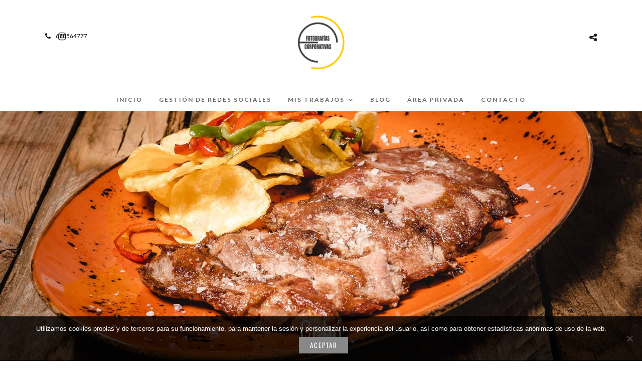

--- FILE ---
content_type: text/html; charset=UTF-8
request_url: https://fotografiascorporativas.com/portfolios/cebu/
body_size: 13706
content:
<!DOCTYPE html>
<html dir="ltr" lang="es" prefix="og: https://ogp.me/ns#"  data-menu="centermenu">
<head>
<meta charset="UTF-8" />

<meta name="viewport" content="width=device-width, initial-scale=1, maximum-scale=1" />

<meta name="format-detection" content="telephone=no">

<link rel="profile" href="http://gmpg.org/xfn/11" />
<link rel="pingback" href="https://fotografiascorporativas.com/xmlrpc.php" />
	<meta property="og:type" content="article" />
	<meta property="og:image" content="https://fotografiascorporativas.com/wp-content/uploads/2023/03/Cebu-05615-960x636.jpg"/>
	<meta property="og:title" content="Cebú"/>
	<meta property="og:url" content="https://fotografiascorporativas.com/portfolios/cebu/"/>
	<meta property="og:description" content=""/>
	
		<link rel="shortcut icon" href="https://fotografiascorporativas.com/wp-content/uploads/2023/04/Logo-Fotografias-Corporativas-Final.png" />
 

<title>Cebú | Fotografías Corporativas</title>

		<!-- All in One SEO 4.9.3 - aioseo.com -->
	<meta name="robots" content="max-image-preview:large" />
	<meta name="google-site-verification" content="https://fotografiascorporativas.com/" />
	<link rel="canonical" href="https://fotografiascorporativas.com/portfolios/cebu/" />
	<meta name="generator" content="All in One SEO (AIOSEO) 4.9.3" />
		<meta property="og:locale" content="es_ES" />
		<meta property="og:site_name" content="Fotografías Corporativas | Fotografías profesionales para empresas" />
		<meta property="og:type" content="article" />
		<meta property="og:title" content="Cebú | Fotografías Corporativas" />
		<meta property="og:url" content="https://fotografiascorporativas.com/portfolios/cebu/" />
		<meta property="article:published_time" content="2023-03-31T08:52:00+00:00" />
		<meta property="article:modified_time" content="2023-04-03T07:33:52+00:00" />
		<meta name="twitter:card" content="summary" />
		<meta name="twitter:title" content="Cebú | Fotografías Corporativas" />
		<script type="application/ld+json" class="aioseo-schema">
			{"@context":"https:\/\/schema.org","@graph":[{"@type":"BreadcrumbList","@id":"https:\/\/fotografiascorporativas.com\/portfolios\/cebu\/#breadcrumblist","itemListElement":[{"@type":"ListItem","@id":"https:\/\/fotografiascorporativas.com#listItem","position":1,"name":"Home","item":"https:\/\/fotografiascorporativas.com","nextItem":{"@type":"ListItem","@id":"https:\/\/fotografiascorporativas.com\/portfoliosets\/gastronomia\/#listItem","name":"Gastronomia"}},{"@type":"ListItem","@id":"https:\/\/fotografiascorporativas.com\/portfoliosets\/gastronomia\/#listItem","position":2,"name":"Gastronomia","item":"https:\/\/fotografiascorporativas.com\/portfoliosets\/gastronomia\/","nextItem":{"@type":"ListItem","@id":"https:\/\/fotografiascorporativas.com\/portfolios\/cebu\/#listItem","name":"Ceb\u00fa"},"previousItem":{"@type":"ListItem","@id":"https:\/\/fotografiascorporativas.com#listItem","name":"Home"}},{"@type":"ListItem","@id":"https:\/\/fotografiascorporativas.com\/portfolios\/cebu\/#listItem","position":3,"name":"Ceb\u00fa","previousItem":{"@type":"ListItem","@id":"https:\/\/fotografiascorporativas.com\/portfoliosets\/gastronomia\/#listItem","name":"Gastronomia"}}]},{"@type":"Organization","@id":"https:\/\/fotografiascorporativas.com\/#organization","name":"Fotograf\u00edas Corporativas","description":"Fotograf\u00edas profesionales para empresas","url":"https:\/\/fotografiascorporativas.com\/","telephone":"+34678564777","logo":{"@type":"ImageObject","url":"https:\/\/fotografiascorporativas.com\/wp-content\/uploads\/2020\/04\/01foto.jpg","@id":"https:\/\/fotografiascorporativas.com\/portfolios\/cebu\/#organizationLogo","width":683,"height":683},"image":{"@id":"https:\/\/fotografiascorporativas.com\/portfolios\/cebu\/#organizationLogo"}},{"@type":"WebPage","@id":"https:\/\/fotografiascorporativas.com\/portfolios\/cebu\/#webpage","url":"https:\/\/fotografiascorporativas.com\/portfolios\/cebu\/","name":"Ceb\u00fa | Fotograf\u00edas Corporativas","inLanguage":"es-ES","isPartOf":{"@id":"https:\/\/fotografiascorporativas.com\/#website"},"breadcrumb":{"@id":"https:\/\/fotografiascorporativas.com\/portfolios\/cebu\/#breadcrumblist"},"image":{"@type":"ImageObject","url":"https:\/\/fotografiascorporativas.com\/wp-content\/uploads\/2023\/03\/Cebu-05615.jpg","@id":"https:\/\/fotografiascorporativas.com\/portfolios\/cebu\/#mainImage","width":1920,"height":1280},"primaryImageOfPage":{"@id":"https:\/\/fotografiascorporativas.com\/portfolios\/cebu\/#mainImage"},"datePublished":"2023-03-31T08:52:00+00:00","dateModified":"2023-04-03T07:33:52+00:00"},{"@type":"WebSite","@id":"https:\/\/fotografiascorporativas.com\/#website","url":"https:\/\/fotografiascorporativas.com\/","name":"Fotograf\u00edas Corporativas","description":"Fotograf\u00edas profesionales para empresas","inLanguage":"es-ES","publisher":{"@id":"https:\/\/fotografiascorporativas.com\/#organization"}}]}
		</script>
		<!-- All in One SEO -->

<link rel='dns-prefetch' href='//www.googletagmanager.com' />
<link rel='dns-prefetch' href='//fonts.googleapis.com' />
<link rel="alternate" type="application/rss+xml" title="Fotografías Corporativas &raquo; Feed" href="https://fotografiascorporativas.com/feed/" />
<link rel="alternate" type="application/rss+xml" title="Fotografías Corporativas &raquo; Feed de los comentarios" href="https://fotografiascorporativas.com/comments/feed/" />
<link rel="alternate" title="oEmbed (JSON)" type="application/json+oembed" href="https://fotografiascorporativas.com/wp-json/oembed/1.0/embed?url=https%3A%2F%2Ffotografiascorporativas.com%2Fportfolios%2Fcebu%2F" />
<link rel="alternate" title="oEmbed (XML)" type="text/xml+oembed" href="https://fotografiascorporativas.com/wp-json/oembed/1.0/embed?url=https%3A%2F%2Ffotografiascorporativas.com%2Fportfolios%2Fcebu%2F&#038;format=xml" />
<style id='wp-img-auto-sizes-contain-inline-css' type='text/css'>
img:is([sizes=auto i],[sizes^="auto," i]){contain-intrinsic-size:3000px 1500px}
/*# sourceURL=wp-img-auto-sizes-contain-inline-css */
</style>
<link rel='stylesheet' id='cuar.frontend-css' href='https://fotografiascorporativas.com/wp-content/plugins/customer-area/skins/frontend/master/assets/css/styles.min.css?ver=8.3.3' type='text/css' media='all' />
<style id='wp-emoji-styles-inline-css' type='text/css'>

	img.wp-smiley, img.emoji {
		display: inline !important;
		border: none !important;
		box-shadow: none !important;
		height: 1em !important;
		width: 1em !important;
		margin: 0 0.07em !important;
		vertical-align: -0.1em !important;
		background: none !important;
		padding: 0 !important;
	}
/*# sourceURL=wp-emoji-styles-inline-css */
</style>
<style id='wp-block-library-inline-css' type='text/css'>
:root{--wp-block-synced-color:#7a00df;--wp-block-synced-color--rgb:122,0,223;--wp-bound-block-color:var(--wp-block-synced-color);--wp-editor-canvas-background:#ddd;--wp-admin-theme-color:#007cba;--wp-admin-theme-color--rgb:0,124,186;--wp-admin-theme-color-darker-10:#006ba1;--wp-admin-theme-color-darker-10--rgb:0,107,160.5;--wp-admin-theme-color-darker-20:#005a87;--wp-admin-theme-color-darker-20--rgb:0,90,135;--wp-admin-border-width-focus:2px}@media (min-resolution:192dpi){:root{--wp-admin-border-width-focus:1.5px}}.wp-element-button{cursor:pointer}:root .has-very-light-gray-background-color{background-color:#eee}:root .has-very-dark-gray-background-color{background-color:#313131}:root .has-very-light-gray-color{color:#eee}:root .has-very-dark-gray-color{color:#313131}:root .has-vivid-green-cyan-to-vivid-cyan-blue-gradient-background{background:linear-gradient(135deg,#00d084,#0693e3)}:root .has-purple-crush-gradient-background{background:linear-gradient(135deg,#34e2e4,#4721fb 50%,#ab1dfe)}:root .has-hazy-dawn-gradient-background{background:linear-gradient(135deg,#faaca8,#dad0ec)}:root .has-subdued-olive-gradient-background{background:linear-gradient(135deg,#fafae1,#67a671)}:root .has-atomic-cream-gradient-background{background:linear-gradient(135deg,#fdd79a,#004a59)}:root .has-nightshade-gradient-background{background:linear-gradient(135deg,#330968,#31cdcf)}:root .has-midnight-gradient-background{background:linear-gradient(135deg,#020381,#2874fc)}:root{--wp--preset--font-size--normal:16px;--wp--preset--font-size--huge:42px}.has-regular-font-size{font-size:1em}.has-larger-font-size{font-size:2.625em}.has-normal-font-size{font-size:var(--wp--preset--font-size--normal)}.has-huge-font-size{font-size:var(--wp--preset--font-size--huge)}.has-text-align-center{text-align:center}.has-text-align-left{text-align:left}.has-text-align-right{text-align:right}.has-fit-text{white-space:nowrap!important}#end-resizable-editor-section{display:none}.aligncenter{clear:both}.items-justified-left{justify-content:flex-start}.items-justified-center{justify-content:center}.items-justified-right{justify-content:flex-end}.items-justified-space-between{justify-content:space-between}.screen-reader-text{border:0;clip-path:inset(50%);height:1px;margin:-1px;overflow:hidden;padding:0;position:absolute;width:1px;word-wrap:normal!important}.screen-reader-text:focus{background-color:#ddd;clip-path:none;color:#444;display:block;font-size:1em;height:auto;left:5px;line-height:normal;padding:15px 23px 14px;text-decoration:none;top:5px;width:auto;z-index:100000}html :where(.has-border-color){border-style:solid}html :where([style*=border-top-color]){border-top-style:solid}html :where([style*=border-right-color]){border-right-style:solid}html :where([style*=border-bottom-color]){border-bottom-style:solid}html :where([style*=border-left-color]){border-left-style:solid}html :where([style*=border-width]){border-style:solid}html :where([style*=border-top-width]){border-top-style:solid}html :where([style*=border-right-width]){border-right-style:solid}html :where([style*=border-bottom-width]){border-bottom-style:solid}html :where([style*=border-left-width]){border-left-style:solid}html :where(img[class*=wp-image-]){height:auto;max-width:100%}:where(figure){margin:0 0 1em}html :where(.is-position-sticky){--wp-admin--admin-bar--position-offset:var(--wp-admin--admin-bar--height,0px)}@media screen and (max-width:600px){html :where(.is-position-sticky){--wp-admin--admin-bar--position-offset:0px}}

/*# sourceURL=wp-block-library-inline-css */
</style><style id='global-styles-inline-css' type='text/css'>
:root{--wp--preset--aspect-ratio--square: 1;--wp--preset--aspect-ratio--4-3: 4/3;--wp--preset--aspect-ratio--3-4: 3/4;--wp--preset--aspect-ratio--3-2: 3/2;--wp--preset--aspect-ratio--2-3: 2/3;--wp--preset--aspect-ratio--16-9: 16/9;--wp--preset--aspect-ratio--9-16: 9/16;--wp--preset--color--black: #000000;--wp--preset--color--cyan-bluish-gray: #abb8c3;--wp--preset--color--white: #ffffff;--wp--preset--color--pale-pink: #f78da7;--wp--preset--color--vivid-red: #cf2e2e;--wp--preset--color--luminous-vivid-orange: #ff6900;--wp--preset--color--luminous-vivid-amber: #fcb900;--wp--preset--color--light-green-cyan: #7bdcb5;--wp--preset--color--vivid-green-cyan: #00d084;--wp--preset--color--pale-cyan-blue: #8ed1fc;--wp--preset--color--vivid-cyan-blue: #0693e3;--wp--preset--color--vivid-purple: #9b51e0;--wp--preset--gradient--vivid-cyan-blue-to-vivid-purple: linear-gradient(135deg,rgb(6,147,227) 0%,rgb(155,81,224) 100%);--wp--preset--gradient--light-green-cyan-to-vivid-green-cyan: linear-gradient(135deg,rgb(122,220,180) 0%,rgb(0,208,130) 100%);--wp--preset--gradient--luminous-vivid-amber-to-luminous-vivid-orange: linear-gradient(135deg,rgb(252,185,0) 0%,rgb(255,105,0) 100%);--wp--preset--gradient--luminous-vivid-orange-to-vivid-red: linear-gradient(135deg,rgb(255,105,0) 0%,rgb(207,46,46) 100%);--wp--preset--gradient--very-light-gray-to-cyan-bluish-gray: linear-gradient(135deg,rgb(238,238,238) 0%,rgb(169,184,195) 100%);--wp--preset--gradient--cool-to-warm-spectrum: linear-gradient(135deg,rgb(74,234,220) 0%,rgb(151,120,209) 20%,rgb(207,42,186) 40%,rgb(238,44,130) 60%,rgb(251,105,98) 80%,rgb(254,248,76) 100%);--wp--preset--gradient--blush-light-purple: linear-gradient(135deg,rgb(255,206,236) 0%,rgb(152,150,240) 100%);--wp--preset--gradient--blush-bordeaux: linear-gradient(135deg,rgb(254,205,165) 0%,rgb(254,45,45) 50%,rgb(107,0,62) 100%);--wp--preset--gradient--luminous-dusk: linear-gradient(135deg,rgb(255,203,112) 0%,rgb(199,81,192) 50%,rgb(65,88,208) 100%);--wp--preset--gradient--pale-ocean: linear-gradient(135deg,rgb(255,245,203) 0%,rgb(182,227,212) 50%,rgb(51,167,181) 100%);--wp--preset--gradient--electric-grass: linear-gradient(135deg,rgb(202,248,128) 0%,rgb(113,206,126) 100%);--wp--preset--gradient--midnight: linear-gradient(135deg,rgb(2,3,129) 0%,rgb(40,116,252) 100%);--wp--preset--font-size--small: 13px;--wp--preset--font-size--medium: 20px;--wp--preset--font-size--large: 36px;--wp--preset--font-size--x-large: 42px;--wp--preset--spacing--20: 0.44rem;--wp--preset--spacing--30: 0.67rem;--wp--preset--spacing--40: 1rem;--wp--preset--spacing--50: 1.5rem;--wp--preset--spacing--60: 2.25rem;--wp--preset--spacing--70: 3.38rem;--wp--preset--spacing--80: 5.06rem;--wp--preset--shadow--natural: 6px 6px 9px rgba(0, 0, 0, 0.2);--wp--preset--shadow--deep: 12px 12px 50px rgba(0, 0, 0, 0.4);--wp--preset--shadow--sharp: 6px 6px 0px rgba(0, 0, 0, 0.2);--wp--preset--shadow--outlined: 6px 6px 0px -3px rgb(255, 255, 255), 6px 6px rgb(0, 0, 0);--wp--preset--shadow--crisp: 6px 6px 0px rgb(0, 0, 0);}:where(.is-layout-flex){gap: 0.5em;}:where(.is-layout-grid){gap: 0.5em;}body .is-layout-flex{display: flex;}.is-layout-flex{flex-wrap: wrap;align-items: center;}.is-layout-flex > :is(*, div){margin: 0;}body .is-layout-grid{display: grid;}.is-layout-grid > :is(*, div){margin: 0;}:where(.wp-block-columns.is-layout-flex){gap: 2em;}:where(.wp-block-columns.is-layout-grid){gap: 2em;}:where(.wp-block-post-template.is-layout-flex){gap: 1.25em;}:where(.wp-block-post-template.is-layout-grid){gap: 1.25em;}.has-black-color{color: var(--wp--preset--color--black) !important;}.has-cyan-bluish-gray-color{color: var(--wp--preset--color--cyan-bluish-gray) !important;}.has-white-color{color: var(--wp--preset--color--white) !important;}.has-pale-pink-color{color: var(--wp--preset--color--pale-pink) !important;}.has-vivid-red-color{color: var(--wp--preset--color--vivid-red) !important;}.has-luminous-vivid-orange-color{color: var(--wp--preset--color--luminous-vivid-orange) !important;}.has-luminous-vivid-amber-color{color: var(--wp--preset--color--luminous-vivid-amber) !important;}.has-light-green-cyan-color{color: var(--wp--preset--color--light-green-cyan) !important;}.has-vivid-green-cyan-color{color: var(--wp--preset--color--vivid-green-cyan) !important;}.has-pale-cyan-blue-color{color: var(--wp--preset--color--pale-cyan-blue) !important;}.has-vivid-cyan-blue-color{color: var(--wp--preset--color--vivid-cyan-blue) !important;}.has-vivid-purple-color{color: var(--wp--preset--color--vivid-purple) !important;}.has-black-background-color{background-color: var(--wp--preset--color--black) !important;}.has-cyan-bluish-gray-background-color{background-color: var(--wp--preset--color--cyan-bluish-gray) !important;}.has-white-background-color{background-color: var(--wp--preset--color--white) !important;}.has-pale-pink-background-color{background-color: var(--wp--preset--color--pale-pink) !important;}.has-vivid-red-background-color{background-color: var(--wp--preset--color--vivid-red) !important;}.has-luminous-vivid-orange-background-color{background-color: var(--wp--preset--color--luminous-vivid-orange) !important;}.has-luminous-vivid-amber-background-color{background-color: var(--wp--preset--color--luminous-vivid-amber) !important;}.has-light-green-cyan-background-color{background-color: var(--wp--preset--color--light-green-cyan) !important;}.has-vivid-green-cyan-background-color{background-color: var(--wp--preset--color--vivid-green-cyan) !important;}.has-pale-cyan-blue-background-color{background-color: var(--wp--preset--color--pale-cyan-blue) !important;}.has-vivid-cyan-blue-background-color{background-color: var(--wp--preset--color--vivid-cyan-blue) !important;}.has-vivid-purple-background-color{background-color: var(--wp--preset--color--vivid-purple) !important;}.has-black-border-color{border-color: var(--wp--preset--color--black) !important;}.has-cyan-bluish-gray-border-color{border-color: var(--wp--preset--color--cyan-bluish-gray) !important;}.has-white-border-color{border-color: var(--wp--preset--color--white) !important;}.has-pale-pink-border-color{border-color: var(--wp--preset--color--pale-pink) !important;}.has-vivid-red-border-color{border-color: var(--wp--preset--color--vivid-red) !important;}.has-luminous-vivid-orange-border-color{border-color: var(--wp--preset--color--luminous-vivid-orange) !important;}.has-luminous-vivid-amber-border-color{border-color: var(--wp--preset--color--luminous-vivid-amber) !important;}.has-light-green-cyan-border-color{border-color: var(--wp--preset--color--light-green-cyan) !important;}.has-vivid-green-cyan-border-color{border-color: var(--wp--preset--color--vivid-green-cyan) !important;}.has-pale-cyan-blue-border-color{border-color: var(--wp--preset--color--pale-cyan-blue) !important;}.has-vivid-cyan-blue-border-color{border-color: var(--wp--preset--color--vivid-cyan-blue) !important;}.has-vivid-purple-border-color{border-color: var(--wp--preset--color--vivid-purple) !important;}.has-vivid-cyan-blue-to-vivid-purple-gradient-background{background: var(--wp--preset--gradient--vivid-cyan-blue-to-vivid-purple) !important;}.has-light-green-cyan-to-vivid-green-cyan-gradient-background{background: var(--wp--preset--gradient--light-green-cyan-to-vivid-green-cyan) !important;}.has-luminous-vivid-amber-to-luminous-vivid-orange-gradient-background{background: var(--wp--preset--gradient--luminous-vivid-amber-to-luminous-vivid-orange) !important;}.has-luminous-vivid-orange-to-vivid-red-gradient-background{background: var(--wp--preset--gradient--luminous-vivid-orange-to-vivid-red) !important;}.has-very-light-gray-to-cyan-bluish-gray-gradient-background{background: var(--wp--preset--gradient--very-light-gray-to-cyan-bluish-gray) !important;}.has-cool-to-warm-spectrum-gradient-background{background: var(--wp--preset--gradient--cool-to-warm-spectrum) !important;}.has-blush-light-purple-gradient-background{background: var(--wp--preset--gradient--blush-light-purple) !important;}.has-blush-bordeaux-gradient-background{background: var(--wp--preset--gradient--blush-bordeaux) !important;}.has-luminous-dusk-gradient-background{background: var(--wp--preset--gradient--luminous-dusk) !important;}.has-pale-ocean-gradient-background{background: var(--wp--preset--gradient--pale-ocean) !important;}.has-electric-grass-gradient-background{background: var(--wp--preset--gradient--electric-grass) !important;}.has-midnight-gradient-background{background: var(--wp--preset--gradient--midnight) !important;}.has-small-font-size{font-size: var(--wp--preset--font-size--small) !important;}.has-medium-font-size{font-size: var(--wp--preset--font-size--medium) !important;}.has-large-font-size{font-size: var(--wp--preset--font-size--large) !important;}.has-x-large-font-size{font-size: var(--wp--preset--font-size--x-large) !important;}
/*# sourceURL=global-styles-inline-css */
</style>

<style id='classic-theme-styles-inline-css' type='text/css'>
/*! This file is auto-generated */
.wp-block-button__link{color:#fff;background-color:#32373c;border-radius:9999px;box-shadow:none;text-decoration:none;padding:calc(.667em + 2px) calc(1.333em + 2px);font-size:1.125em}.wp-block-file__button{background:#32373c;color:#fff;text-decoration:none}
/*# sourceURL=/wp-includes/css/classic-themes.min.css */
</style>
<link rel='stylesheet' id='contact-form-7-css' href='https://fotografiascorporativas.com/wp-content/plugins/contact-form-7/includes/css/styles.css?ver=6.1.4' type='text/css' media='all' />
<link rel='stylesheet' id='cookie-notice-front-css' href='https://fotografiascorporativas.com/wp-content/plugins/cookie-notice/css/front.min.css?ver=2.5.11' type='text/css' media='all' />
<link rel='stylesheet' id='reset-css-css' href='https://fotografiascorporativas.com/wp-content/themes/photome/css/reset.css?ver=6.9' type='text/css' media='all' />
<link rel='stylesheet' id='wordpress-css-css' href='https://fotografiascorporativas.com/wp-content/themes/photome/css/wordpress.css?ver=6.9' type='text/css' media='all' />
<link rel='stylesheet' id='animation.css-css' href='https://fotografiascorporativas.com/wp-content/themes/photome/css/animation.css?ver=6.9' type='text/css' media='all' />
<link rel='stylesheet' id='magnific-popup-css' href='https://fotografiascorporativas.com/wp-content/themes/photome/css/magnific-popup.css?ver=6.9' type='text/css' media='all' />
<link rel='stylesheet' id='jquery-ui-css-css' href='https://fotografiascorporativas.com/wp-content/themes/photome/css/jqueryui/custom.css?ver=6.9' type='text/css' media='all' />
<link rel='stylesheet' id='mediaelement-css' href='https://fotografiascorporativas.com/wp-includes/js/mediaelement/mediaelementplayer-legacy.min.css?ver=4.2.17' type='text/css' media='all' />
<link rel='stylesheet' id='flexslider-css' href='https://fotografiascorporativas.com/wp-content/themes/photome/js/flexslider/flexslider.css?ver=6.9' type='text/css' media='all' />
<link rel='stylesheet' id='tooltipster-css' href='https://fotografiascorporativas.com/wp-content/themes/photome/css/tooltipster.css?ver=6.9' type='text/css' media='all' />
<link rel='stylesheet' id='odometer-theme-css' href='https://fotografiascorporativas.com/wp-content/themes/photome/css/odometer-theme-minimal.css?ver=6.9' type='text/css' media='all' />
<link rel='stylesheet' id='hw-parallax.css-css' href='https://fotografiascorporativas.com/wp-content/themes/photome/css/hw-parallax.css?ver=6.9' type='text/css' media='all' />
<link rel='stylesheet' id='screen.css-css' href='https://fotografiascorporativas.com/wp-content/themes/photome/css/screen.css?ver=6.9' type='text/css' media='all' />
<link rel='stylesheet' id='fontawesome-css' href='https://fotografiascorporativas.com/wp-content/themes/photome/css/font-awesome.min.css?ver=6.9' type='text/css' media='all' />
<link rel='stylesheet' id='custom_css-css' href='https://fotografiascorporativas.com/wp-content/themes/photome/templates/custom-css.php?ver=6.9' type='text/css' media='all' />
<link rel='stylesheet' id='child_theme-css' href='https://fotografiascorporativas.com/wp-content/themes/photome/style.css?ver=6.9' type='text/css' media='all' />
<link rel='stylesheet' id='google_font0-css' href='https://fonts.googleapis.com/css?family=Lato%3A300%2C+400%2C700%2C400italic&#038;subset=latin%2Ccyrillic-ext%2Cgreek-ext%2Ccyrillic&#038;ver=6.9' type='text/css' media='all' />
<link rel='stylesheet' id='google_font1-css' href='https://fonts.googleapis.com/css?family=Oswald%3A300%2C+400%2C700%2C400italic&#038;subset=latin%2Ccyrillic-ext%2Cgreek-ext%2Ccyrillic&#038;ver=6.9' type='text/css' media='all' />
<link rel='stylesheet' id='meks_instagram-widget-styles-css' href='https://fotografiascorporativas.com/wp-content/plugins/meks-easy-instagram-widget/css/widget.css?ver=6.9' type='text/css' media='all' />
<link rel='stylesheet' id='responsive-css' href='https://fotografiascorporativas.com/wp-content/themes/photome/css/grid.css?ver=6.9' type='text/css' media='all' />
<link rel='stylesheet' id='kirki-styles-global-css' href='https://fotografiascorporativas.com/wp-content/themes/photome/modules/kirki/assets/css/kirki-styles.css?ver=3.0.21' type='text/css' media='all' />
<style id='kirki-styles-global-inline-css' type='text/css'>
@font-face {
  font-family: 'Lato';
  font-style: normal;
  font-weight: 400;
  src: url(https://fonts.gstatic.com/s/lato/v25/S6uyw4BMUTPHjx4wWw.ttf) format('truetype');
}
@font-face {
  font-family: 'Oswald';
  font-style: normal;
  font-weight: 400;
  src: url(https://fonts.gstatic.com/s/oswald/v57/TK3_WkUHHAIjg75cFRf3bXL8LICs1_FvsUZiYA.ttf) format('truetype');
}

body, input[type=text], input[type=email], input[type=url], input[type=password], textarea, input[type=tel]{font-family:Lato, Helvetica, Arial, sans-serif;}body{font-size:16px;}h1, h2, h3, h4, h5, h6, h7, input[type=submit], input[type=button], a.button, .button, .post_quote_title, label, .portfolio_filter_dropdown, .woocommerce ul.products li.product .button, .woocommerce ul.products li.product a.add_to_cart_button.loading, .woocommerce-page ul.products li.product a.add_to_cart_button.loading, .woocommerce ul.products li.product a.add_to_cart_button:hover, .woocommerce-page ul.products li.product a.add_to_cart_button:hover, .woocommerce #page_content_wrapper a.button, .woocommerce button.button, .woocommerce input.button, .woocommerce #respond input#submit, .woocommerce #content input.button, .woocommerce-page #page_content_wrapper a.button, .woocommerce-page button.button, .woocommerce-page input.button, .woocommerce-page #respond input#submit, .woocommerce-page #content input.button, .woocommerce-page button.button:hover, .woocommerce-page input.button:hover, .woocommerce-page input.button:active, .woocommerce #page_content_wrapper a.button, .woocommerce-page #page_content_wrapper a.button, .woocommerce.columns-4 ul.products li.product a.add_to_cart_button, .woocommerce.columns-4 ul.products li.product a.add_to_cart_button:hover, strong[itemprop="author"], #page_content_wrapper .posts.blog li a, .page_content_wrapper .posts.blog li a{font-family:Oswald, Helvetica, Arial, sans-serif;}h1, h2, h3, h4, h5, h6, h7{font-weight:300;}h1{font-size:34px;}h2{font-size:30px;}h3{font-size:26px;}h4{font-size:22px;}h5{font-size:18px;}h6{font-size:16px;}body, #wrapper, #page_content_wrapper.fixed, #page_content_wrapper .sidebar .content .sidebar_widget li h2.widgettitle span, h2.widgettitle span, #gallery_lightbox h2, .slider_wrapper .gallery_image_caption h2, #body_loading_screen, h3#reply-title span{background-color:#ffffff;}body, .pagination a, #gallery_lightbox h2, .slider_wrapper .gallery_image_caption h2, .post_info a{color:#000000;}::selection{background-color:#000000;}a{color:#222222;}a:hover, a:active, .post_info_comment a i{color:#999999;}h1, h2, h3, h4, h5, pre, code, tt, blockquote, .post_header h5 a, .post_header h3 a, .post_header.grid h6 a, .post_header.fullwidth h4 a, .post_header h5 a, blockquote, .site_loading_logo_item i{color:#222222;}#social_share_wrapper, hr, #social_share_wrapper, .post.type-post, #page_content_wrapper .sidebar .content .sidebar_widget li h2.widgettitle, h2.widgettitle, h5.widgettitle, .comment .right, .widget_tag_cloud div a, .meta-tags a, .tag_cloud a, #footer, #post_more_wrapper, .woocommerce ul.products li.product, .woocommerce-page ul.products li.product, .woocommerce ul.products li.product .price, .woocommerce-page ul.products li.product .price, #page_content_wrapper .inner .sidebar_content, #page_caption, #page_content_wrapper .inner .sidebar_content.left_sidebar, .ajax_close, .ajax_next, .ajax_prev, .portfolio_next, .portfolio_prev, .portfolio_next_prev_wrapper.video .portfolio_prev, .portfolio_next_prev_wrapper.video .portfolio_next, .separated, .blog_next_prev_wrapper, #post_more_wrapper h5, #ajax_portfolio_wrapper.hidding, #ajax_portfolio_wrapper.visible, .tabs.vertical .ui-tabs-panel, .woocommerce div.product .woocommerce-tabs ul.tabs li, .woocommerce #content div.product .woocommerce-tabs ul.tabs li, .woocommerce-page div.product .woocommerce-tabs ul.tabs li, .woocommerce-page #content div.product .woocommerce-tabs ul.tabs li, .woocommerce div.product .woocommerce-tabs .panel, .woocommerce-page div.product .woocommerce-tabs .panel, .woocommerce #content div.product .woocommerce-tabs .panel, .woocommerce-page #content div.product .woocommerce-tabs .panel, .woocommerce table.shop_table, .woocommerce-page table.shop_table, table tr td, .woocommerce .cart-collaterals .cart_totals, .woocommerce-page .cart-collaterals .cart_totals, .woocommerce .cart-collaterals .shipping_calculator, .woocommerce-page .cart-collaterals .shipping_calculator, .woocommerce .cart-collaterals .cart_totals tr td, .woocommerce .cart-collaterals .cart_totals tr th, .woocommerce-page .cart-collaterals .cart_totals tr td, .woocommerce-page .cart-collaterals .cart_totals tr th, table tr th, .woocommerce #payment, .woocommerce-page #payment, .woocommerce #payment ul.payment_methods li, .woocommerce-page #payment ul.payment_methods li, .woocommerce #payment div.form-row, .woocommerce-page #payment div.form-row, .ui-tabs li:first-child, .ui-tabs .ui-tabs-nav li, .ui-tabs.vertical .ui-tabs-nav li, .ui-tabs.vertical.right .ui-tabs-nav li.ui-state-active, .ui-tabs.vertical .ui-tabs-nav li:last-child, #page_content_wrapper .inner .sidebar_wrapper ul.sidebar_widget li.widget_nav_menu ul.menu li.current-menu-item a, .page_content_wrapper .inner .sidebar_wrapper ul.sidebar_widget li.widget_nav_menu ul.menu li.current-menu-item a, .pricing_wrapper, .pricing_wrapper li, .ui-accordion .ui-accordion-header, .ui-accordion .ui-accordion-content, #page_content_wrapper .sidebar .content .sidebar_widget li h2.widgettitle:before, h2.widgettitle:before, #autocomplete, .page_tagline, .ppb_blog_minimal .one_third_bg, .portfolio_desc.wide{border-color:#e1e1e1;}input[type=text], input[type=password], input[type=email], input[type=url], textarea, input[type=tel]{background-color:#ffffff;color:#000;border-color:#e1e1e1;}input[type=text]:focus, input[type=password]:focus, input[type=email]:focus, input[type=url]:focus, textarea:focus, input[type=tel]:focus{border-color:#000000;}input[type=submit], input[type=button], a.button, .button, .woocommerce .page_slider a.button, a.button.fullwidth, .woocommerce-page div.product form.cart .button, .woocommerce #respond input#submit.alt, .woocommerce a.button.alt, .woocommerce button.button.alt, .woocommerce input.button.alt{font-family:Oswald, Helvetica, Arial, sans-serif;}input[type=submit], input[type=button], a.button, .button, .pagination span, .pagination a:hover, .woocommerce .footer_bar .button, .woocommerce .footer_bar .button:hover, .woocommerce-page div.product form.cart .button, .woocommerce #respond input#submit.alt, .woocommerce a.button.alt, .woocommerce button.button.alt, .woocommerce input.button.alt{background-color:#888888;}.pagination span, .pagination a:hover{border-color:#888888;}input[type=submit], input[type=button], a.button, .button, .pagination a:hover, .woocommerce .footer_bar .button , .woocommerce .footer_bar .button:hover, .woocommerce-page div.product form.cart .button, .woocommerce #respond input#submit.alt, .woocommerce a.button.alt, .woocommerce button.button.alt, .woocommerce input.button.alt{color:#ffffff;border-color:#888888;}.frame_top, .frame_bottom, .frame_left, .frame_right{background:#ffffff;}#menu_wrapper .nav ul li a, #menu_wrapper div .nav li > a{font-family:Lato, Helvetica, Arial, sans-serif;font-size:12px;font-weight:600;letter-spacing:2px;text-transform:uppercase;color:#666666;}#menu_wrapper .nav ul li a.hover, #menu_wrapper .nav ul li a:hover, #menu_wrapper div .nav li a.hover, #menu_wrapper div .nav li a:hover{color:#222222;}#menu_wrapper div .nav > li.current-menu-item > a, #menu_wrapper div .nav > li.current-menu-parent > a, #menu_wrapper div .nav > li.current-menu-ancestor > a, #menu_wrapper div .nav li ul li.current-menu-item a, #menu_wrapper div .nav li.current-menu-parent ul li.current-menu-item a{color:#222222;}.top_bar{border-color:#e1e1e1;background-color:#ffffff;}#menu_wrapper .nav ul li ul li a, #menu_wrapper div .nav li ul li a, #menu_wrapper div .nav li.current-menu-parent ul li a{font-size:11px;font-weight:600;letter-spacing:2px;text-transform:uppercase;color:#888888;}.mobile_main_nav li a:hover, .mobile_main_nav li a:active, #sub_menu li a:hover, #sub_menu li a:active, .mobile_menu_wrapper .sidebar_wrapper h2.widgettitle{color:#222222;}#menu_wrapper .nav ul li ul li a:hover, #menu_wrapper div .nav li ul li a:hover, #menu_wrapper div .nav li.current-menu-parent ul li a:hover, #menu_wrapper .nav ul li.megamenu ul li ul li a:hover, #menu_wrapper div .nav li.megamenu ul li ul li a:hover, #menu_wrapper .nav ul li.megamenu ul li ul li a:active, #menu_wrapper div .nav li.megamenu ul li ul li a:active{background:#f9f9f9;}#menu_wrapper .nav ul li ul, #menu_wrapper div .nav li ul{background:#ffffff;border-color:#e1e1e1;}#menu_wrapper div .nav li.megamenu ul li > a, #menu_wrapper div .nav li.megamenu ul li > a:hover, #menu_wrapper div .nav li.megamenu ul li > a:active{color:#444444;}#menu_wrapper div .nav li.megamenu ul li{border-color:#eeeeee;}.above_top_bar{background:#ffffff;}#top_menu li a, .top_contact_info, .top_contact_info i, .top_contact_info a, .top_contact_info a:hover, .top_contact_info a:active{color:#0a0a0a;}.mobile_menu_wrapper #searchform{background:#ebebeb;}.mobile_menu_wrapper #searchform input[type=text], .mobile_menu_wrapper #searchform button i{color:#222222;}.mobile_main_nav li a, #sub_menu li a{font-family:Lato, Helvetica, Arial, sans-serif;font-size:13px;text-transform:uppercase;letter-spacing:2px;}.mobile_main_nav li a, #sub_menu li a, .mobile_menu_wrapper .sidebar_wrapper a, .mobile_menu_wrapper .sidebar_wrapper, #close_mobile_menu i{color:#666666;}#page_caption{background-color:#ffffff;padding-top:80px;padding-bottom:80px;}#page_caption h1, .ppb_title{font-size:48px;}#page_caption h1, .ppb_title, .post_caption h1{font-weight:300;text-transform:lowercase;letter-spacing:1px;color:#222222;}#page_caption.hasbg{height:70vh;}h2.ppb_title{font-size:42px;text-transform:uppercase;}.page_tagline, .ppb_subtitle, .post_header .post_detail, .recent_post_detail, .post_detail, .thumb_content span, .portfolio_desc .portfolio_excerpt, .testimonial_customer_position, .testimonial_customer_company{color:#999999;}.page_tagline, .post_header .post_detail, .recent_post_detail, .post_detail, .thumb_content span, .portfolio_desc .portfolio_excerpt, .testimonial_customer_position, .testimonial_customer_company{font-size:13px;}.page_tagline{font-weight:400;}.post_header .post_detail, .recent_post_detail, .post_detail, .thumb_content span, .portfolio_desc .portfolio_excerpt, .testimonial_customer_position, .testimonial_customer_company{letter-spacing:2px;text-transform:uppercase;}#page_content_wrapper .sidebar .content .sidebar_widget li h2.widgettitle, h2.widgettitle, h5.widgettitle{font-family:Oswald, Helvetica, Arial, sans-serif;font-size:13px;font-weight:400;letter-spacing:2px;text-transform:uppercase;color:#222222;}#page_content_wrapper .inner .sidebar_wrapper .sidebar .content, .page_content_wrapper .inner .sidebar_wrapper .sidebar .content{color:#444444;}#page_content_wrapper .inner .sidebar_wrapper a, .page_content_wrapper .inner .sidebar_wrapper a{color:#222222;}#page_content_wrapper .inner .sidebar_wrapper a:hover, #page_content_wrapper .inner .sidebar_wrapper a:active, .page_content_wrapper .inner .sidebar_wrapper a:hover, .page_content_wrapper .inner .sidebar_wrapper a:active{color:#999999;}.footer_bar{background-color:#eaeaea;}#footer, #copyright{color:#000000;}#copyright a, #copyright a:active, #footer a, #footer a:active, #footer_menu li a, #footer_menu li a:active{color:#000000;}#copyright a:hover, #footer a:hover, .social_wrapper ul li a:hover, #footer_menu li a:hover{color:#000000;}.footer_bar_wrapper, .footer_bar{border-color:#e1e1e1;}.footer_bar_wrapper .social_wrapper ul li a{color:#000000;}
/*# sourceURL=kirki-styles-global-inline-css */
</style>
<script type="text/javascript" id="cookie-notice-front-js-before">
/* <![CDATA[ */
var cnArgs = {"ajaxUrl":"https:\/\/fotografiascorporativas.com\/wp-admin\/admin-ajax.php","nonce":"2a77a3a8d0","hideEffect":"fade","position":"bottom","onScroll":false,"onScrollOffset":100,"onClick":false,"cookieName":"cookie_notice_accepted","cookieTime":2592000,"cookieTimeRejected":2592000,"globalCookie":false,"redirection":false,"cache":false,"revokeCookies":false,"revokeCookiesOpt":"automatic"};

//# sourceURL=cookie-notice-front-js-before
/* ]]> */
</script>
<script type="text/javascript" src="https://fotografiascorporativas.com/wp-content/plugins/cookie-notice/js/front.min.js?ver=2.5.11" id="cookie-notice-front-js"></script>
<script type="text/javascript" src="https://fotografiascorporativas.com/wp-includes/js/jquery/jquery.min.js?ver=3.7.1" id="jquery-core-js"></script>
<script type="text/javascript" src="https://fotografiascorporativas.com/wp-includes/js/jquery/jquery-migrate.min.js?ver=3.4.1" id="jquery-migrate-js"></script>

<!-- Fragmento de código de la etiqueta de Google (gtag.js) añadida por Site Kit -->
<!-- Fragmento de código de Google Analytics añadido por Site Kit -->
<script type="text/javascript" src="https://www.googletagmanager.com/gtag/js?id=GT-PBSXGN5N" id="google_gtagjs-js" async></script>
<script type="text/javascript" id="google_gtagjs-js-after">
/* <![CDATA[ */
window.dataLayer = window.dataLayer || [];function gtag(){dataLayer.push(arguments);}
gtag("set","linker",{"domains":["fotografiascorporativas.com"]});
gtag("js", new Date());
gtag("set", "developer_id.dZTNiMT", true);
gtag("config", "GT-PBSXGN5N");
//# sourceURL=google_gtagjs-js-after
/* ]]> */
</script>
<link rel="https://api.w.org/" href="https://fotografiascorporativas.com/wp-json/" /><link rel="EditURI" type="application/rsd+xml" title="RSD" href="https://fotografiascorporativas.com/xmlrpc.php?rsd" />
<meta name="generator" content="WordPress 6.9" />
<link rel='shortlink' href='https://fotografiascorporativas.com/?p=1152' />
<meta name="generator" content="Site Kit by Google 1.170.0" />		<style type="text/css" id="wp-custom-css">
			#page_caption h1, .ppb_title, .post_caption h1 {
    text-transform: inherit;
}

/*quitar redes*/

.fa-facebook-f:before, .fa-facebook:before {
display:none !important    
}


.fa-linkedin:before {
display:none !important
}

/*Logo smartphone*/
.logo_wrapper img {
    max-width: 95px;
    height: auto;
    margin-top: -30px;
}


.footer_bar_wrapper .social_wrapper ul li {
    background: transparent !important;
    border: 0 !important;
    width: 0px;
    height: 15px;
    margin-left: 5px;
    float: right;
}

@media screen and (max-width: 767px)

{
	.logo_wrapper img {

Width:60px}

}

/*Teléfono cabecera*/

.top_contact_info {

    line-height: 143px;
float: none;
}





/*quitar comments blog*/
.post_info_comment {
    display:none
}






/*Customer Area*/
body.customer-area-active .cuar-css-wrapper .open>.dropdown-menu {
    display: block!important;
}

body.customer-area-active .cuar-css-wrapper .dropdown-menu {
    display: none!important;
}



.social_share_button_wrapper {
    display: none;
}

/*Blog*/
#post_featured_slider.three_cols {
    height: 0px !important;
}

/* Centrar blog*/
#page_content_wrapper .inner .sidebar_content, .page_content_wrapper .inner .sidebar_content {
    width: 75%;
    width: calc(100% - 50px);
}		</style>
		</head>

<body class="wp-singular portfolios-template-default single single-portfolios postid-1152 wp-theme-photome cookies-not-set customer-area-active">

		<input type="hidden" id="pp_menu_layout" name="pp_menu_layout" value="centermenu"/>
	<input type="hidden" id="pp_enable_right_click" name="pp_enable_right_click" value=""/>
	<input type="hidden" id="pp_enable_dragging" name="pp_enable_dragging" value=""/>
	<input type="hidden" id="pp_image_path" name="pp_image_path" value="https://fotografiascorporativas.com/wp-content/themes/photome/images/"/>
	<input type="hidden" id="pp_homepage_url" name="pp_homepage_url" value="https://fotografiascorporativas.com"/>
	<input type="hidden" id="pp_ajax_search" name="pp_ajax_search" value="1"/>
	<input type="hidden" id="pp_fixed_menu" name="pp_fixed_menu" value=""/>
	<input type="hidden" id="pp_topbar" name="pp_topbar" value="1"/>
	<input type="hidden" id="post_client_column" name="post_client_column" value="4"/>
	<input type="hidden" id="pp_back" name="pp_back" value="Back"/>
	<input type="hidden" id="pp_page_title_img_blur" name="pp_page_title_img_blur" value="1"/>
	<input type="hidden" id="tg_portfolio_filterable_link" name="tg_portfolio_filterable_link" value=""/>
	<input type="hidden" id="tg_flow_enable_reflection" name="tg_flow_enable_reflection" value="1"/>
	
		<input type="hidden" id="pp_footer_style" name="pp_footer_style" value="4"/>
	
	<!-- Begin mobile menu -->
	<div class="mobile_menu_wrapper">
		<a id="close_mobile_menu" href="javascript:;"><i class="fa fa-close"></i></a>
		
		    	<form role="search" method="get" name="searchform" id="searchform" action="https://fotografiascorporativas.com/">
    	    <div>
    	    	<input type="text" value="" name="s" id="s" autocomplete="off" placeholder="Search..."/>
    	    	<button>
    	        	<i class="fa fa-search"></i>
    	        </button>
    	    </div>
    	    <div id="autocomplete"></div>
    	</form>
    	    	
    	    	
    	    	
	    <div class="menu-inicio-container"><ul id="mobile_main_menu" class="mobile_main_nav"><li id="menu-item-56" class="menu-item menu-item-type-post_type menu-item-object-page menu-item-home menu-item-56"><a href="https://fotografiascorporativas.com/">Inicio</a></li>
<li id="menu-item-935" class="menu-item menu-item-type-post_type menu-item-object-page menu-item-935"><a href="https://fotografiascorporativas.com/gestion-de-redes-sociales-rrss/">GESTIÓN DE REDES SOCIALES</a></li>
<li id="menu-item-1148" class="menu-item menu-item-type-custom menu-item-object-custom menu-item-has-children menu-item-1148"><a href="#">Mis trabajos</a>
<ul class="sub-menu">
	<li id="menu-item-277" class="menu-item menu-item-type-post_type menu-item-object-page menu-item-277"><a href="https://fotografiascorporativas.com/gastronomia/">Gastronomía</a></li>
	<li id="menu-item-269" class="menu-item menu-item-type-post_type menu-item-object-page menu-item-269"><a href="https://fotografiascorporativas.com/interiores/">Interiores</a></li>
	<li id="menu-item-1962" class="menu-item menu-item-type-post_type menu-item-object-page menu-item-1962"><a href="https://fotografiascorporativas.com/productos/">Productos</a></li>
	<li id="menu-item-2090" class="menu-item menu-item-type-taxonomy menu-item-object-gallerycat menu-item-2090"><a href="https://fotografiascorporativas.com/gallerycat/eventos/">Eventos</a></li>
</ul>
</li>
<li id="menu-item-1882" class="menu-item menu-item-type-custom menu-item-object-custom menu-item-1882"><a href="https://fotografiascorporativas.com/blog/">Blog</a></li>
<li id="menu-item-1221" class="menu-item menu-item-type-post_type menu-item-object-page menu-item-1221"><a href="https://fotografiascorporativas.com/area-privada/">Área privada</a></li>
<li id="menu-item-134" class="menu-item menu-item-type-post_type menu-item-object-page menu-item-134"><a href="https://fotografiascorporativas.com/contacto/">Contacto</a></li>
</ul></div>		
		<!-- Begin side menu sidebar -->
		<div class="page_content_wrapper">
			<div class="sidebar_wrapper">
		        <div class="sidebar">
		        
		        	<div class="content">
		        
		        		<ul class="sidebar_widget">
		        				        		</ul>
		        	
		        	</div>
		    
		        </div>
			</div>
		</div>
		<!-- End side menu sidebar -->
	</div>
	<!-- End mobile menu -->

	<!-- Begin template wrapper -->
	<div id="wrapper" >
	
	
<div class="header_style_wrapper">

<!-- Begin top bar -->
<div class="above_top_bar">
    <div class="page_content_wrapper">
    
    <div class="top_contact_info">
						    <span id="top_contact_number"><a href="tel:678564777"><i class="fa fa-phone"></i>678564777</a></span>
		    </div>
    	
        <br class="clear"/>
    </div>
</div>
<!-- End top bar -->

<div class="top_bar  ">
    	
    	<!-- Begin logo -->
    	<div id="logo_wrapper">
    	<div class="social_wrapper">
    <ul>
    	    	<li class="facebook"><a target="_blank" href="https://www.facebook.com/MugadFotografiaBoda/"><i class="fa fa-facebook"></i></a></li>
    	    	    	    	    	    	    	    	    	<li class="linkedin"><a target="_blank" title="Linkedin" href="https://www.linkedin.com/in/mugad/"><i class="fa fa-linkedin"></i></a></li>
    	    	                <li class="instagram"><a target="_blank" title="Instagram" href="https://instagram.com/fotografias_corporativas"><i class="fa fa-instagram"></i></a></li>
                            </ul>
</div>    	
    	<!-- Begin right corner buttons -->
    	<div id="logo_right_button">
    					<div class="post_share_wrapper">
				<a id="page_share" href="javascript:;"><i class="fa fa-share-alt"></i></a>
			</div>
			    	
    					
			    	
	    	<!-- Begin side menu -->
			<a href="#" id="mobile_nav_icon"></a>
			<!-- End side menu -->
			
    	</div>
    	<!-- End right corner buttons -->
    	
    	    	<div id="logo_normal" class="logo_container">
    		<div class="logo_align">
	    	    <a id="custom_logo" class="logo_wrapper default" href="https://fotografiascorporativas.com">
	    	    						<img src="https://fotografiascorporativas.com/wp-content/uploads/2023/04/Logo-Fotografias-Corporativas-Final.png" alt="" width="105" height="120"/>
						    	    </a>
    		</div>
    	</div>
    	    	
    	    	<!-- End logo -->
    	</div>
        
		        <div id="menu_wrapper">
	        <div id="nav_wrapper">
	        	<div class="nav_wrapper_inner">
	        		<div id="menu_border_wrapper">
	        			<div class="menu-inicio-container"><ul id="main_menu" class="nav"><li class="menu-item menu-item-type-post_type menu-item-object-page menu-item-home menu-item-56"><a href="https://fotografiascorporativas.com/">Inicio</a></li>
<li class="menu-item menu-item-type-post_type menu-item-object-page menu-item-935"><a href="https://fotografiascorporativas.com/gestion-de-redes-sociales-rrss/">GESTIÓN DE REDES SOCIALES</a></li>
<li class="menu-item menu-item-type-custom menu-item-object-custom menu-item-has-children arrow menu-item-1148"><a href="#">Mis trabajos</a>
<ul class="sub-menu">
	<li class="menu-item menu-item-type-post_type menu-item-object-page menu-item-277"><a href="https://fotografiascorporativas.com/gastronomia/">Gastronomía</a></li>
	<li class="menu-item menu-item-type-post_type menu-item-object-page menu-item-269"><a href="https://fotografiascorporativas.com/interiores/">Interiores</a></li>
	<li class="menu-item menu-item-type-post_type menu-item-object-page menu-item-1962"><a href="https://fotografiascorporativas.com/productos/">Productos</a></li>
	<li class="menu-item menu-item-type-taxonomy menu-item-object-gallerycat menu-item-2090"><a href="https://fotografiascorporativas.com/gallerycat/eventos/">Eventos</a></li>
</ul>
</li>
<li class="menu-item menu-item-type-custom menu-item-object-custom menu-item-1882"><a href="https://fotografiascorporativas.com/blog/">Blog</a></li>
<li class="menu-item menu-item-type-post_type menu-item-object-page menu-item-1221"><a href="https://fotografiascorporativas.com/area-privada/">Área privada</a></li>
<li class="menu-item menu-item-type-post_type menu-item-object-page menu-item-134"><a href="https://fotografiascorporativas.com/contacto/">Contacto</a></li>
</ul></div>	        		</div>
	        	</div>
	        </div>
	        <!-- End main nav -->
        </div>
            </div>
</div>
<div id="page_caption" class="hasbg parallax withtopbar ">

			<div id="bg_regular" style="background-image:url(https://fotografiascorporativas.com/wp-content/uploads/2023/03/Cebu-05615.jpg);"></div>
			<div id="bg_blurred" style="background-image:url(https://fotografiascorporativas.com/wp-admin/admin-ajax.php?action=pp_blurred&src=https://fotografiascorporativas.com/wp-content/uploads/2023/03/Cebu-05615.jpg);"></div>
		<div class="page_title_wrapper">
		<div class="page_title_inner">
			<h1 class ="withtopbar">Cebú</h1>
		</div>
	</div>
</div>

<!-- Begin content -->
<div id="page_content_wrapper" class="hasbg withtopbar ">
	<div class="post_caption">
		<h1>Cebú</h1>
		<div class="post_detail">
		    		</div>
	</div>


    
    <div class="inner">

    	<!-- Begin main content -->
    	<div class="inner_wrapper">

	    	<div class="sidebar_content full_width">
	    	
	    		<div class="standard_wrapper"><div id="17699027191835285211" class="portfolio_filter_wrapper gallery two_cols contain" data-columns="2"><div class="element grid  classic2_cols"><div class="one_half gallery2 static filterable gallery_type animated1"><a class="fancy-gallery" href="https://fotografiascorporativas.com/wp-content/uploads/2023/03/Cebu-05615.jpg" title="" ><img decoding="async" src="https://fotografiascorporativas.com/wp-content/uploads/2023/03/Cebu-05615-705x470.jpg" alt=""/></a></div></div><div class="element grid  classic2_cols"><div class="one_half gallery2 static filterable gallery_type animated2"><a class="fancy-gallery" href="https://fotografiascorporativas.com/wp-content/uploads/2023/03/Cebu-05502.jpg" title="" ><img decoding="async" src="https://fotografiascorporativas.com/wp-content/uploads/2023/03/Cebu-05502-705x470.jpg" alt=""/></a></div></div><div class="element grid  classic2_cols"><div class="one_half gallery2 static filterable gallery_type animated3"><a class="fancy-gallery" href="https://fotografiascorporativas.com/wp-content/uploads/2023/03/Cebu-05640.jpg" title="" ><img decoding="async" src="https://fotografiascorporativas.com/wp-content/uploads/2023/03/Cebu-05640-705x470.jpg" alt=""/></a></div></div><div class="element grid  classic2_cols"><div class="one_half gallery2 static filterable gallery_type animated4"><a class="fancy-gallery" href="https://fotografiascorporativas.com/wp-content/uploads/2023/03/Cebu-05499.jpg" title="" ><img decoding="async" src="https://fotografiascorporativas.com/wp-content/uploads/2023/03/Cebu-05499-705x470.jpg" alt=""/></a></div></div><div class="element grid  classic2_cols"><div class="one_half gallery2 static filterable gallery_type animated5"><a class="fancy-gallery" href="https://fotografiascorporativas.com/wp-content/uploads/2023/03/Cebu-05493.jpg" title="" ><img decoding="async" src="https://fotografiascorporativas.com/wp-content/uploads/2023/03/Cebu-05493-705x470.jpg" alt=""/></a></div></div><div class="element grid  classic2_cols"><div class="one_half gallery2 static filterable gallery_type animated6"><a class="fancy-gallery" href="https://fotografiascorporativas.com/wp-content/uploads/2023/03/Cebu-05512.jpg" title="" ><img decoding="async" src="https://fotografiascorporativas.com/wp-content/uploads/2023/03/Cebu-05512-705x470.jpg" alt=""/></a></div></div><div class="element grid  classic2_cols"><div class="one_half gallery2 static filterable gallery_type animated7"><a class="fancy-gallery" href="https://fotografiascorporativas.com/wp-content/uploads/2023/03/Cebu-05497.jpg" title="" ><img decoding="async" src="https://fotografiascorporativas.com/wp-content/uploads/2023/03/Cebu-05497-705x470.jpg" alt=""/></a></div></div><div class="element grid  classic2_cols"><div class="one_half gallery2 static filterable gallery_type animated8"><a class="fancy-gallery" href="https://fotografiascorporativas.com/wp-content/uploads/2023/03/Cebu-05504.jpg" title="" ><img decoding="async" src="https://fotografiascorporativas.com/wp-content/uploads/2023/03/Cebu-05504-705x470.jpg" alt=""/></a></div></div><div class="element grid  classic2_cols"><div class="one_half gallery2 static filterable gallery_type animated9"><a class="fancy-gallery" href="https://fotografiascorporativas.com/wp-content/uploads/2023/03/Cebu-05559.jpg" title="" ><img decoding="async" src="https://fotografiascorporativas.com/wp-content/uploads/2023/03/Cebu-05559-705x470.jpg" alt=""/></a></div></div><div class="element grid  classic2_cols"><div class="one_half gallery2 static filterable gallery_type animated10"><a class="fancy-gallery" href="https://fotografiascorporativas.com/wp-content/uploads/2023/03/Cebu-05495.jpg" title="" ><img decoding="async" src="https://fotografiascorporativas.com/wp-content/uploads/2023/03/Cebu-05495-705x470.jpg" alt=""/></a></div></div><div class="element grid  classic2_cols"><div class="one_half gallery2 static filterable gallery_type animated11"><a class="fancy-gallery" href="https://fotografiascorporativas.com/wp-content/uploads/2023/03/Cebu-05617.jpg" title="" ><img decoding="async" src="https://fotografiascorporativas.com/wp-content/uploads/2023/03/Cebu-05617-705x470.jpg" alt=""/></a></div></div><div class="element grid  classic2_cols"><div class="one_half gallery2 static filterable gallery_type animated12"><a class="fancy-gallery" href="https://fotografiascorporativas.com/wp-content/uploads/2023/03/Cebu-05596.jpg" title="" ><img decoding="async" src="https://fotografiascorporativas.com/wp-content/uploads/2023/03/Cebu-05596-705x470.jpg" alt=""/></a></div></div><div class="element grid  classic2_cols"><div class="one_half gallery2 static filterable gallery_type animated13"><a class="fancy-gallery" href="https://fotografiascorporativas.com/wp-content/uploads/2023/03/Cebu-05607.jpg" title="" ><img decoding="async" src="https://fotografiascorporativas.com/wp-content/uploads/2023/03/Cebu-05607-705x470.jpg" alt=""/></a></div></div><div class="element grid  classic2_cols"><div class="one_half gallery2 static filterable gallery_type animated14"><a class="fancy-gallery" href="https://fotografiascorporativas.com/wp-content/uploads/2023/03/Cebu-05598.jpg" title="" ><img decoding="async" src="https://fotografiascorporativas.com/wp-content/uploads/2023/03/Cebu-05598-705x470.jpg" alt=""/></a></div></div><div class="element grid  classic2_cols"><div class="one_half gallery2 static filterable gallery_type animated15"><a class="fancy-gallery" href="https://fotografiascorporativas.com/wp-content/uploads/2023/03/Cebu-05508.jpg" title="" ><img decoding="async" src="https://fotografiascorporativas.com/wp-content/uploads/2023/03/Cebu-05508-705x470.jpg" alt=""/></a></div></div><div class="element grid  classic2_cols"><div class="one_half gallery2 static filterable gallery_type animated16"><a class="fancy-gallery" href="https://fotografiascorporativas.com/wp-content/uploads/2023/03/Cebu-05621.jpg" title="" ><img decoding="async" src="https://fotografiascorporativas.com/wp-content/uploads/2023/03/Cebu-05621-705x470.jpg" alt=""/></a></div></div><div class="element grid  classic2_cols"><div class="one_half gallery2 static filterable gallery_type animated17"><a class="fancy-gallery" href="https://fotografiascorporativas.com/wp-content/uploads/2023/03/Cebu-05672.jpg" title="" ><img decoding="async" src="https://fotografiascorporativas.com/wp-content/uploads/2023/03/Cebu-05672-705x470.jpg" alt=""/></a></div></div></div></div>
		    </div>
		    
		    		    
    	</div>
    
    </div>
    <!-- End main content -->
   
</div> 
		    	
		    
<div class="portfolio_post_wrapper">
   <div class="portfolio_post_next">
   		<a class="portfolio_next tooltip" title="Interiores" href="https://fotografiascorporativas.com/portfolios/interiores/">
     		<i class="fa fa-angle-right"></i>
     	</a>
    </div>

   	<div class="portfolio_post_previous">
   		<a class="portfolio_prev tooltip" title="Cervezas Califa" href="https://fotografiascorporativas.com/portfolios/cervezas-califa/">
     		<i class="fa fa-angle-left"></i>
     	</a>
    </div>

</div>




<div class="footer_bar   ">

		<div id="footer" class="">
	<ul class="sidebar_widget four">
	    	</ul>
	</div>
	<br class="clear"/>
	
	<div class="footer_bar_wrapper ">
					<div class="social_wrapper">
			    <ul>
			    				    	<li class="facebook"><a target="_blank" href="https://www.facebook.com/MugadFotografiaBoda/"><i class="fa fa-facebook"></i></a></li>
			    				    				    				    				    				    				    				    				    	<li class="linkedin"><a target="_blank" title="Linkedin" href="https://www.linkedin.com/in/mugad/"><i class="fa fa-linkedin"></i></a></li>
			    				    				        			        <li class="instagram"><a target="_blank" title="Instagram" href="https://instagram.com/fotografias_corporativas"><i class="fa fa-instagram"></i></a></li>
			        			        			        			    </ul>
			</div>
			    <div id="copyright">© Córdoba, Spain 2025. | <a href="https://fotografiascorporativas.com/aviso-legal/">Aviso legal</a> | <a href="https://fotografiascorporativas.com/politica-privacidad/">Política de privacidad</a> |</div><br class="clear"/>	    
	    	    	<a id="toTop"><i class="fa fa-angle-up"></i></a>
	    	</div>
</div>

</div>


<div id="overlay_background">
		<div id="fullscreen_share_wrapper">
		<div class="fullscreen_share_content">
	<div id="social_share_wrapper" >
	<ul>
		<li><a class="tooltip" title="Share On Facebook" target="_blank" href="https://www.facebook.com/sharer/sharer.php?u=https://fotografiascorporativas.com/portfolios/cebu/"><i class="fa fa-facebook marginright"></i></a></li>
		<li><a class="tooltip" title="Share On Twitter" target="_blank" href="https://twitter.com/intent/tweet?original_referer=https://fotografiascorporativas.com/portfolios/cebu/&url=https://fotografiascorporativas.com/portfolios/cebu/"><i class="fa fa-twitter marginright"></i></a></li>
		<li><a class="tooltip" title="Share On Pinterest" target="_blank" href="https://www.pinterest.com/pin/create/button/?url=https://fotografiascorporativas.com/portfolios/cebu/&media=https://fotografiascorporativas.com/wp-content/uploads/2023/03/Cebu-05615.jpg"><i class="fa fa-pinterest marginright"></i></a></li>
		<li><a class="tooltip email_share" title="Share by Email" href="mailto:?Subject=Ceb%C3%BA&amp;Body=https%3A%2F%2Ffotografiascorporativas.com%2Fportfolios%2Fcebu%2F"><i class="fa fa-envelope"></i></a></li>
	</ul>
</div>		</div>
	</div>
	</div>



<script type="speculationrules">
{"prefetch":[{"source":"document","where":{"and":[{"href_matches":"/*"},{"not":{"href_matches":["/wp-*.php","/wp-admin/*","/wp-content/uploads/*","/wp-content/*","/wp-content/plugins/*","/wp-content/themes/photome/*","/*\\?(.+)"]}},{"not":{"selector_matches":"a[rel~=\"nofollow\"]"}},{"not":{"selector_matches":".no-prefetch, .no-prefetch a"}}]},"eagerness":"conservative"}]}
</script>
<script type="text/javascript" src="https://fotografiascorporativas.com/wp-includes/js/dist/hooks.min.js?ver=dd5603f07f9220ed27f1" id="wp-hooks-js"></script>
<script type="text/javascript" src="https://fotografiascorporativas.com/wp-includes/js/dist/i18n.min.js?ver=c26c3dc7bed366793375" id="wp-i18n-js"></script>
<script type="text/javascript" id="wp-i18n-js-after">
/* <![CDATA[ */
wp.i18n.setLocaleData( { 'text direction\u0004ltr': [ 'ltr' ] } );
//# sourceURL=wp-i18n-js-after
/* ]]> */
</script>
<script type="text/javascript" src="https://fotografiascorporativas.com/wp-content/plugins/contact-form-7/includes/swv/js/index.js?ver=6.1.4" id="swv-js"></script>
<script type="text/javascript" id="contact-form-7-js-translations">
/* <![CDATA[ */
( function( domain, translations ) {
	var localeData = translations.locale_data[ domain ] || translations.locale_data.messages;
	localeData[""].domain = domain;
	wp.i18n.setLocaleData( localeData, domain );
} )( "contact-form-7", {"translation-revision-date":"2025-12-01 15:45:40+0000","generator":"GlotPress\/4.0.3","domain":"messages","locale_data":{"messages":{"":{"domain":"messages","plural-forms":"nplurals=2; plural=n != 1;","lang":"es"},"This contact form is placed in the wrong place.":["Este formulario de contacto est\u00e1 situado en el lugar incorrecto."],"Error:":["Error:"]}},"comment":{"reference":"includes\/js\/index.js"}} );
//# sourceURL=contact-form-7-js-translations
/* ]]> */
</script>
<script type="text/javascript" id="contact-form-7-js-before">
/* <![CDATA[ */
var wpcf7 = {
    "api": {
        "root": "https:\/\/fotografiascorporativas.com\/wp-json\/",
        "namespace": "contact-form-7\/v1"
    }
};
//# sourceURL=contact-form-7-js-before
/* ]]> */
</script>
<script type="text/javascript" src="https://fotografiascorporativas.com/wp-content/plugins/contact-form-7/includes/js/index.js?ver=6.1.4" id="contact-form-7-js"></script>
<script type="text/javascript" id="rtrar.appLocal-js-extra">
/* <![CDATA[ */
var rtafr = {"rules":""};
//# sourceURL=rtrar.appLocal-js-extra
/* ]]> */
</script>
<script type="text/javascript" src="https://fotografiascorporativas.com/wp-content/plugins/real-time-auto-find-and-replace/assets/js/rtafar.local.js?ver=1.7.8" id="rtrar.appLocal-js"></script>
<script type="text/javascript" src="https://fotografiascorporativas.com/wp-content/themes/photome/js/jquery.magnific-popup.js?ver=6.9" id="jquery.magnific-popup.js-js"></script>
<script type="text/javascript" src="https://fotografiascorporativas.com/wp-content/themes/photome/js/jquery.easing.js?ver=6.9" id="jquery.easing.js-js"></script>
<script type="text/javascript" src="https://fotografiascorporativas.com/wp-content/themes/photome/js/waypoints.min.js?ver=6.9" id="waypoints.min.js-js"></script>
<script type="text/javascript" src="https://fotografiascorporativas.com/wp-content/themes/photome/js/jquery.isotope.js?ver=6.9" id="jquery.isotope.js-js"></script>
<script type="text/javascript" src="https://fotografiascorporativas.com/wp-content/themes/photome/js/jquery.masory.js?ver=6.9" id="jquery.masory.js-js"></script>
<script type="text/javascript" src="https://fotografiascorporativas.com/wp-content/themes/photome/js/jquery.tooltipster.min.js?ver=6.9" id="jquery.tooltipster.min.js-js"></script>
<script type="text/javascript" src="https://fotografiascorporativas.com/wp-content/themes/photome/js/hw-parallax.js?ver=6.9" id="hw-parallax.js-js"></script>
<script type="text/javascript" src="https://fotografiascorporativas.com/wp-content/themes/photome/js/custom_plugins.js?ver=6.9" id="custom_plugins.js-js"></script>
<script type="text/javascript" src="https://fotografiascorporativas.com/wp-content/themes/photome/js/custom.js?ver=6.9" id="custom.js-js"></script>
<script type="text/javascript" src="https://www.google.com/recaptcha/api.js?render=6LdQvesUAAAAAJ9mQd8wX079dSmnynxmmnyfz6sx&amp;ver=3.0" id="google-recaptcha-js"></script>
<script type="text/javascript" src="https://fotografiascorporativas.com/wp-includes/js/dist/vendor/wp-polyfill.min.js?ver=3.15.0" id="wp-polyfill-js"></script>
<script type="text/javascript" id="wpcf7-recaptcha-js-before">
/* <![CDATA[ */
var wpcf7_recaptcha = {
    "sitekey": "6LdQvesUAAAAAJ9mQd8wX079dSmnynxmmnyfz6sx",
    "actions": {
        "homepage": "homepage",
        "contactform": "contactform"
    }
};
//# sourceURL=wpcf7-recaptcha-js-before
/* ]]> */
</script>
<script type="text/javascript" src="https://fotografiascorporativas.com/wp-content/plugins/contact-form-7/modules/recaptcha/index.js?ver=6.1.4" id="wpcf7-recaptcha-js"></script>
<script type="text/javascript" src="https://fotografiascorporativas.com/wp-content/plugins/real-time-auto-find-and-replace/assets/js/rtafar.app.min.js?ver=1.7.8" id="rtrar.app-js"></script>
<script type="text/javascript" src="https://fotografiascorporativas.com/wp-content/themes/photome/templates/script-gallery-grid.php?id=17699027191835285211&amp;ver=5.7.1" id="script-gallery-grid17699027191835285211-js"></script>
<script id="wp-emoji-settings" type="application/json">
{"baseUrl":"https://s.w.org/images/core/emoji/17.0.2/72x72/","ext":".png","svgUrl":"https://s.w.org/images/core/emoji/17.0.2/svg/","svgExt":".svg","source":{"concatemoji":"https://fotografiascorporativas.com/wp-includes/js/wp-emoji-release.min.js?ver=6.9"}}
</script>
<script type="module">
/* <![CDATA[ */
/*! This file is auto-generated */
const a=JSON.parse(document.getElementById("wp-emoji-settings").textContent),o=(window._wpemojiSettings=a,"wpEmojiSettingsSupports"),s=["flag","emoji"];function i(e){try{var t={supportTests:e,timestamp:(new Date).valueOf()};sessionStorage.setItem(o,JSON.stringify(t))}catch(e){}}function c(e,t,n){e.clearRect(0,0,e.canvas.width,e.canvas.height),e.fillText(t,0,0);t=new Uint32Array(e.getImageData(0,0,e.canvas.width,e.canvas.height).data);e.clearRect(0,0,e.canvas.width,e.canvas.height),e.fillText(n,0,0);const a=new Uint32Array(e.getImageData(0,0,e.canvas.width,e.canvas.height).data);return t.every((e,t)=>e===a[t])}function p(e,t){e.clearRect(0,0,e.canvas.width,e.canvas.height),e.fillText(t,0,0);var n=e.getImageData(16,16,1,1);for(let e=0;e<n.data.length;e++)if(0!==n.data[e])return!1;return!0}function u(e,t,n,a){switch(t){case"flag":return n(e,"\ud83c\udff3\ufe0f\u200d\u26a7\ufe0f","\ud83c\udff3\ufe0f\u200b\u26a7\ufe0f")?!1:!n(e,"\ud83c\udde8\ud83c\uddf6","\ud83c\udde8\u200b\ud83c\uddf6")&&!n(e,"\ud83c\udff4\udb40\udc67\udb40\udc62\udb40\udc65\udb40\udc6e\udb40\udc67\udb40\udc7f","\ud83c\udff4\u200b\udb40\udc67\u200b\udb40\udc62\u200b\udb40\udc65\u200b\udb40\udc6e\u200b\udb40\udc67\u200b\udb40\udc7f");case"emoji":return!a(e,"\ud83e\u1fac8")}return!1}function f(e,t,n,a){let r;const o=(r="undefined"!=typeof WorkerGlobalScope&&self instanceof WorkerGlobalScope?new OffscreenCanvas(300,150):document.createElement("canvas")).getContext("2d",{willReadFrequently:!0}),s=(o.textBaseline="top",o.font="600 32px Arial",{});return e.forEach(e=>{s[e]=t(o,e,n,a)}),s}function r(e){var t=document.createElement("script");t.src=e,t.defer=!0,document.head.appendChild(t)}a.supports={everything:!0,everythingExceptFlag:!0},new Promise(t=>{let n=function(){try{var e=JSON.parse(sessionStorage.getItem(o));if("object"==typeof e&&"number"==typeof e.timestamp&&(new Date).valueOf()<e.timestamp+604800&&"object"==typeof e.supportTests)return e.supportTests}catch(e){}return null}();if(!n){if("undefined"!=typeof Worker&&"undefined"!=typeof OffscreenCanvas&&"undefined"!=typeof URL&&URL.createObjectURL&&"undefined"!=typeof Blob)try{var e="postMessage("+f.toString()+"("+[JSON.stringify(s),u.toString(),c.toString(),p.toString()].join(",")+"));",a=new Blob([e],{type:"text/javascript"});const r=new Worker(URL.createObjectURL(a),{name:"wpTestEmojiSupports"});return void(r.onmessage=e=>{i(n=e.data),r.terminate(),t(n)})}catch(e){}i(n=f(s,u,c,p))}t(n)}).then(e=>{for(const n in e)a.supports[n]=e[n],a.supports.everything=a.supports.everything&&a.supports[n],"flag"!==n&&(a.supports.everythingExceptFlag=a.supports.everythingExceptFlag&&a.supports[n]);var t;a.supports.everythingExceptFlag=a.supports.everythingExceptFlag&&!a.supports.flag,a.supports.everything||((t=a.source||{}).concatemoji?r(t.concatemoji):t.wpemoji&&t.twemoji&&(r(t.twemoji),r(t.wpemoji)))});
//# sourceURL=https://fotografiascorporativas.com/wp-includes/js/wp-emoji-loader.min.js
/* ]]> */
</script>

		<!-- Cookie Notice plugin v2.5.11 by Hu-manity.co https://hu-manity.co/ -->
		<div id="cookie-notice" role="dialog" class="cookie-notice-hidden cookie-revoke-hidden cn-position-bottom" aria-label="Cookie Notice" style="background-color: rgba(0,0,0,0.8);"><div class="cookie-notice-container" style="color: #fff"><span id="cn-notice-text" class="cn-text-container">Utilizamos cookies propias y de terceros para su funcionamiento, para mantener la sesión y personalizar la experiencia del usuario, así como para obtener estadísticas anónimas de uso de la web.</span><span id="cn-notice-buttons" class="cn-buttons-container"><button id="cn-accept-cookie" data-cookie-set="accept" class="cn-set-cookie cn-button cn-button-custom button" aria-label="Aceptar">Aceptar</button></span><button type="button" id="cn-close-notice" data-cookie-set="accept" class="cn-close-icon" aria-label="No"></button></div>
			
		</div>
		<!-- / Cookie Notice plugin --></body>
</html>

--- FILE ---
content_type: text/html; charset=utf-8
request_url: https://www.google.com/recaptcha/api2/anchor?ar=1&k=6LdQvesUAAAAAJ9mQd8wX079dSmnynxmmnyfz6sx&co=aHR0cHM6Ly9mb3RvZ3JhZmlhc2NvcnBvcmF0aXZhcy5jb206NDQz&hl=en&v=N67nZn4AqZkNcbeMu4prBgzg&size=invisible&anchor-ms=20000&execute-ms=30000&cb=pv0u3repldlu
body_size: 48757
content:
<!DOCTYPE HTML><html dir="ltr" lang="en"><head><meta http-equiv="Content-Type" content="text/html; charset=UTF-8">
<meta http-equiv="X-UA-Compatible" content="IE=edge">
<title>reCAPTCHA</title>
<style type="text/css">
/* cyrillic-ext */
@font-face {
  font-family: 'Roboto';
  font-style: normal;
  font-weight: 400;
  font-stretch: 100%;
  src: url(//fonts.gstatic.com/s/roboto/v48/KFO7CnqEu92Fr1ME7kSn66aGLdTylUAMa3GUBHMdazTgWw.woff2) format('woff2');
  unicode-range: U+0460-052F, U+1C80-1C8A, U+20B4, U+2DE0-2DFF, U+A640-A69F, U+FE2E-FE2F;
}
/* cyrillic */
@font-face {
  font-family: 'Roboto';
  font-style: normal;
  font-weight: 400;
  font-stretch: 100%;
  src: url(//fonts.gstatic.com/s/roboto/v48/KFO7CnqEu92Fr1ME7kSn66aGLdTylUAMa3iUBHMdazTgWw.woff2) format('woff2');
  unicode-range: U+0301, U+0400-045F, U+0490-0491, U+04B0-04B1, U+2116;
}
/* greek-ext */
@font-face {
  font-family: 'Roboto';
  font-style: normal;
  font-weight: 400;
  font-stretch: 100%;
  src: url(//fonts.gstatic.com/s/roboto/v48/KFO7CnqEu92Fr1ME7kSn66aGLdTylUAMa3CUBHMdazTgWw.woff2) format('woff2');
  unicode-range: U+1F00-1FFF;
}
/* greek */
@font-face {
  font-family: 'Roboto';
  font-style: normal;
  font-weight: 400;
  font-stretch: 100%;
  src: url(//fonts.gstatic.com/s/roboto/v48/KFO7CnqEu92Fr1ME7kSn66aGLdTylUAMa3-UBHMdazTgWw.woff2) format('woff2');
  unicode-range: U+0370-0377, U+037A-037F, U+0384-038A, U+038C, U+038E-03A1, U+03A3-03FF;
}
/* math */
@font-face {
  font-family: 'Roboto';
  font-style: normal;
  font-weight: 400;
  font-stretch: 100%;
  src: url(//fonts.gstatic.com/s/roboto/v48/KFO7CnqEu92Fr1ME7kSn66aGLdTylUAMawCUBHMdazTgWw.woff2) format('woff2');
  unicode-range: U+0302-0303, U+0305, U+0307-0308, U+0310, U+0312, U+0315, U+031A, U+0326-0327, U+032C, U+032F-0330, U+0332-0333, U+0338, U+033A, U+0346, U+034D, U+0391-03A1, U+03A3-03A9, U+03B1-03C9, U+03D1, U+03D5-03D6, U+03F0-03F1, U+03F4-03F5, U+2016-2017, U+2034-2038, U+203C, U+2040, U+2043, U+2047, U+2050, U+2057, U+205F, U+2070-2071, U+2074-208E, U+2090-209C, U+20D0-20DC, U+20E1, U+20E5-20EF, U+2100-2112, U+2114-2115, U+2117-2121, U+2123-214F, U+2190, U+2192, U+2194-21AE, U+21B0-21E5, U+21F1-21F2, U+21F4-2211, U+2213-2214, U+2216-22FF, U+2308-230B, U+2310, U+2319, U+231C-2321, U+2336-237A, U+237C, U+2395, U+239B-23B7, U+23D0, U+23DC-23E1, U+2474-2475, U+25AF, U+25B3, U+25B7, U+25BD, U+25C1, U+25CA, U+25CC, U+25FB, U+266D-266F, U+27C0-27FF, U+2900-2AFF, U+2B0E-2B11, U+2B30-2B4C, U+2BFE, U+3030, U+FF5B, U+FF5D, U+1D400-1D7FF, U+1EE00-1EEFF;
}
/* symbols */
@font-face {
  font-family: 'Roboto';
  font-style: normal;
  font-weight: 400;
  font-stretch: 100%;
  src: url(//fonts.gstatic.com/s/roboto/v48/KFO7CnqEu92Fr1ME7kSn66aGLdTylUAMaxKUBHMdazTgWw.woff2) format('woff2');
  unicode-range: U+0001-000C, U+000E-001F, U+007F-009F, U+20DD-20E0, U+20E2-20E4, U+2150-218F, U+2190, U+2192, U+2194-2199, U+21AF, U+21E6-21F0, U+21F3, U+2218-2219, U+2299, U+22C4-22C6, U+2300-243F, U+2440-244A, U+2460-24FF, U+25A0-27BF, U+2800-28FF, U+2921-2922, U+2981, U+29BF, U+29EB, U+2B00-2BFF, U+4DC0-4DFF, U+FFF9-FFFB, U+10140-1018E, U+10190-1019C, U+101A0, U+101D0-101FD, U+102E0-102FB, U+10E60-10E7E, U+1D2C0-1D2D3, U+1D2E0-1D37F, U+1F000-1F0FF, U+1F100-1F1AD, U+1F1E6-1F1FF, U+1F30D-1F30F, U+1F315, U+1F31C, U+1F31E, U+1F320-1F32C, U+1F336, U+1F378, U+1F37D, U+1F382, U+1F393-1F39F, U+1F3A7-1F3A8, U+1F3AC-1F3AF, U+1F3C2, U+1F3C4-1F3C6, U+1F3CA-1F3CE, U+1F3D4-1F3E0, U+1F3ED, U+1F3F1-1F3F3, U+1F3F5-1F3F7, U+1F408, U+1F415, U+1F41F, U+1F426, U+1F43F, U+1F441-1F442, U+1F444, U+1F446-1F449, U+1F44C-1F44E, U+1F453, U+1F46A, U+1F47D, U+1F4A3, U+1F4B0, U+1F4B3, U+1F4B9, U+1F4BB, U+1F4BF, U+1F4C8-1F4CB, U+1F4D6, U+1F4DA, U+1F4DF, U+1F4E3-1F4E6, U+1F4EA-1F4ED, U+1F4F7, U+1F4F9-1F4FB, U+1F4FD-1F4FE, U+1F503, U+1F507-1F50B, U+1F50D, U+1F512-1F513, U+1F53E-1F54A, U+1F54F-1F5FA, U+1F610, U+1F650-1F67F, U+1F687, U+1F68D, U+1F691, U+1F694, U+1F698, U+1F6AD, U+1F6B2, U+1F6B9-1F6BA, U+1F6BC, U+1F6C6-1F6CF, U+1F6D3-1F6D7, U+1F6E0-1F6EA, U+1F6F0-1F6F3, U+1F6F7-1F6FC, U+1F700-1F7FF, U+1F800-1F80B, U+1F810-1F847, U+1F850-1F859, U+1F860-1F887, U+1F890-1F8AD, U+1F8B0-1F8BB, U+1F8C0-1F8C1, U+1F900-1F90B, U+1F93B, U+1F946, U+1F984, U+1F996, U+1F9E9, U+1FA00-1FA6F, U+1FA70-1FA7C, U+1FA80-1FA89, U+1FA8F-1FAC6, U+1FACE-1FADC, U+1FADF-1FAE9, U+1FAF0-1FAF8, U+1FB00-1FBFF;
}
/* vietnamese */
@font-face {
  font-family: 'Roboto';
  font-style: normal;
  font-weight: 400;
  font-stretch: 100%;
  src: url(//fonts.gstatic.com/s/roboto/v48/KFO7CnqEu92Fr1ME7kSn66aGLdTylUAMa3OUBHMdazTgWw.woff2) format('woff2');
  unicode-range: U+0102-0103, U+0110-0111, U+0128-0129, U+0168-0169, U+01A0-01A1, U+01AF-01B0, U+0300-0301, U+0303-0304, U+0308-0309, U+0323, U+0329, U+1EA0-1EF9, U+20AB;
}
/* latin-ext */
@font-face {
  font-family: 'Roboto';
  font-style: normal;
  font-weight: 400;
  font-stretch: 100%;
  src: url(//fonts.gstatic.com/s/roboto/v48/KFO7CnqEu92Fr1ME7kSn66aGLdTylUAMa3KUBHMdazTgWw.woff2) format('woff2');
  unicode-range: U+0100-02BA, U+02BD-02C5, U+02C7-02CC, U+02CE-02D7, U+02DD-02FF, U+0304, U+0308, U+0329, U+1D00-1DBF, U+1E00-1E9F, U+1EF2-1EFF, U+2020, U+20A0-20AB, U+20AD-20C0, U+2113, U+2C60-2C7F, U+A720-A7FF;
}
/* latin */
@font-face {
  font-family: 'Roboto';
  font-style: normal;
  font-weight: 400;
  font-stretch: 100%;
  src: url(//fonts.gstatic.com/s/roboto/v48/KFO7CnqEu92Fr1ME7kSn66aGLdTylUAMa3yUBHMdazQ.woff2) format('woff2');
  unicode-range: U+0000-00FF, U+0131, U+0152-0153, U+02BB-02BC, U+02C6, U+02DA, U+02DC, U+0304, U+0308, U+0329, U+2000-206F, U+20AC, U+2122, U+2191, U+2193, U+2212, U+2215, U+FEFF, U+FFFD;
}
/* cyrillic-ext */
@font-face {
  font-family: 'Roboto';
  font-style: normal;
  font-weight: 500;
  font-stretch: 100%;
  src: url(//fonts.gstatic.com/s/roboto/v48/KFO7CnqEu92Fr1ME7kSn66aGLdTylUAMa3GUBHMdazTgWw.woff2) format('woff2');
  unicode-range: U+0460-052F, U+1C80-1C8A, U+20B4, U+2DE0-2DFF, U+A640-A69F, U+FE2E-FE2F;
}
/* cyrillic */
@font-face {
  font-family: 'Roboto';
  font-style: normal;
  font-weight: 500;
  font-stretch: 100%;
  src: url(//fonts.gstatic.com/s/roboto/v48/KFO7CnqEu92Fr1ME7kSn66aGLdTylUAMa3iUBHMdazTgWw.woff2) format('woff2');
  unicode-range: U+0301, U+0400-045F, U+0490-0491, U+04B0-04B1, U+2116;
}
/* greek-ext */
@font-face {
  font-family: 'Roboto';
  font-style: normal;
  font-weight: 500;
  font-stretch: 100%;
  src: url(//fonts.gstatic.com/s/roboto/v48/KFO7CnqEu92Fr1ME7kSn66aGLdTylUAMa3CUBHMdazTgWw.woff2) format('woff2');
  unicode-range: U+1F00-1FFF;
}
/* greek */
@font-face {
  font-family: 'Roboto';
  font-style: normal;
  font-weight: 500;
  font-stretch: 100%;
  src: url(//fonts.gstatic.com/s/roboto/v48/KFO7CnqEu92Fr1ME7kSn66aGLdTylUAMa3-UBHMdazTgWw.woff2) format('woff2');
  unicode-range: U+0370-0377, U+037A-037F, U+0384-038A, U+038C, U+038E-03A1, U+03A3-03FF;
}
/* math */
@font-face {
  font-family: 'Roboto';
  font-style: normal;
  font-weight: 500;
  font-stretch: 100%;
  src: url(//fonts.gstatic.com/s/roboto/v48/KFO7CnqEu92Fr1ME7kSn66aGLdTylUAMawCUBHMdazTgWw.woff2) format('woff2');
  unicode-range: U+0302-0303, U+0305, U+0307-0308, U+0310, U+0312, U+0315, U+031A, U+0326-0327, U+032C, U+032F-0330, U+0332-0333, U+0338, U+033A, U+0346, U+034D, U+0391-03A1, U+03A3-03A9, U+03B1-03C9, U+03D1, U+03D5-03D6, U+03F0-03F1, U+03F4-03F5, U+2016-2017, U+2034-2038, U+203C, U+2040, U+2043, U+2047, U+2050, U+2057, U+205F, U+2070-2071, U+2074-208E, U+2090-209C, U+20D0-20DC, U+20E1, U+20E5-20EF, U+2100-2112, U+2114-2115, U+2117-2121, U+2123-214F, U+2190, U+2192, U+2194-21AE, U+21B0-21E5, U+21F1-21F2, U+21F4-2211, U+2213-2214, U+2216-22FF, U+2308-230B, U+2310, U+2319, U+231C-2321, U+2336-237A, U+237C, U+2395, U+239B-23B7, U+23D0, U+23DC-23E1, U+2474-2475, U+25AF, U+25B3, U+25B7, U+25BD, U+25C1, U+25CA, U+25CC, U+25FB, U+266D-266F, U+27C0-27FF, U+2900-2AFF, U+2B0E-2B11, U+2B30-2B4C, U+2BFE, U+3030, U+FF5B, U+FF5D, U+1D400-1D7FF, U+1EE00-1EEFF;
}
/* symbols */
@font-face {
  font-family: 'Roboto';
  font-style: normal;
  font-weight: 500;
  font-stretch: 100%;
  src: url(//fonts.gstatic.com/s/roboto/v48/KFO7CnqEu92Fr1ME7kSn66aGLdTylUAMaxKUBHMdazTgWw.woff2) format('woff2');
  unicode-range: U+0001-000C, U+000E-001F, U+007F-009F, U+20DD-20E0, U+20E2-20E4, U+2150-218F, U+2190, U+2192, U+2194-2199, U+21AF, U+21E6-21F0, U+21F3, U+2218-2219, U+2299, U+22C4-22C6, U+2300-243F, U+2440-244A, U+2460-24FF, U+25A0-27BF, U+2800-28FF, U+2921-2922, U+2981, U+29BF, U+29EB, U+2B00-2BFF, U+4DC0-4DFF, U+FFF9-FFFB, U+10140-1018E, U+10190-1019C, U+101A0, U+101D0-101FD, U+102E0-102FB, U+10E60-10E7E, U+1D2C0-1D2D3, U+1D2E0-1D37F, U+1F000-1F0FF, U+1F100-1F1AD, U+1F1E6-1F1FF, U+1F30D-1F30F, U+1F315, U+1F31C, U+1F31E, U+1F320-1F32C, U+1F336, U+1F378, U+1F37D, U+1F382, U+1F393-1F39F, U+1F3A7-1F3A8, U+1F3AC-1F3AF, U+1F3C2, U+1F3C4-1F3C6, U+1F3CA-1F3CE, U+1F3D4-1F3E0, U+1F3ED, U+1F3F1-1F3F3, U+1F3F5-1F3F7, U+1F408, U+1F415, U+1F41F, U+1F426, U+1F43F, U+1F441-1F442, U+1F444, U+1F446-1F449, U+1F44C-1F44E, U+1F453, U+1F46A, U+1F47D, U+1F4A3, U+1F4B0, U+1F4B3, U+1F4B9, U+1F4BB, U+1F4BF, U+1F4C8-1F4CB, U+1F4D6, U+1F4DA, U+1F4DF, U+1F4E3-1F4E6, U+1F4EA-1F4ED, U+1F4F7, U+1F4F9-1F4FB, U+1F4FD-1F4FE, U+1F503, U+1F507-1F50B, U+1F50D, U+1F512-1F513, U+1F53E-1F54A, U+1F54F-1F5FA, U+1F610, U+1F650-1F67F, U+1F687, U+1F68D, U+1F691, U+1F694, U+1F698, U+1F6AD, U+1F6B2, U+1F6B9-1F6BA, U+1F6BC, U+1F6C6-1F6CF, U+1F6D3-1F6D7, U+1F6E0-1F6EA, U+1F6F0-1F6F3, U+1F6F7-1F6FC, U+1F700-1F7FF, U+1F800-1F80B, U+1F810-1F847, U+1F850-1F859, U+1F860-1F887, U+1F890-1F8AD, U+1F8B0-1F8BB, U+1F8C0-1F8C1, U+1F900-1F90B, U+1F93B, U+1F946, U+1F984, U+1F996, U+1F9E9, U+1FA00-1FA6F, U+1FA70-1FA7C, U+1FA80-1FA89, U+1FA8F-1FAC6, U+1FACE-1FADC, U+1FADF-1FAE9, U+1FAF0-1FAF8, U+1FB00-1FBFF;
}
/* vietnamese */
@font-face {
  font-family: 'Roboto';
  font-style: normal;
  font-weight: 500;
  font-stretch: 100%;
  src: url(//fonts.gstatic.com/s/roboto/v48/KFO7CnqEu92Fr1ME7kSn66aGLdTylUAMa3OUBHMdazTgWw.woff2) format('woff2');
  unicode-range: U+0102-0103, U+0110-0111, U+0128-0129, U+0168-0169, U+01A0-01A1, U+01AF-01B0, U+0300-0301, U+0303-0304, U+0308-0309, U+0323, U+0329, U+1EA0-1EF9, U+20AB;
}
/* latin-ext */
@font-face {
  font-family: 'Roboto';
  font-style: normal;
  font-weight: 500;
  font-stretch: 100%;
  src: url(//fonts.gstatic.com/s/roboto/v48/KFO7CnqEu92Fr1ME7kSn66aGLdTylUAMa3KUBHMdazTgWw.woff2) format('woff2');
  unicode-range: U+0100-02BA, U+02BD-02C5, U+02C7-02CC, U+02CE-02D7, U+02DD-02FF, U+0304, U+0308, U+0329, U+1D00-1DBF, U+1E00-1E9F, U+1EF2-1EFF, U+2020, U+20A0-20AB, U+20AD-20C0, U+2113, U+2C60-2C7F, U+A720-A7FF;
}
/* latin */
@font-face {
  font-family: 'Roboto';
  font-style: normal;
  font-weight: 500;
  font-stretch: 100%;
  src: url(//fonts.gstatic.com/s/roboto/v48/KFO7CnqEu92Fr1ME7kSn66aGLdTylUAMa3yUBHMdazQ.woff2) format('woff2');
  unicode-range: U+0000-00FF, U+0131, U+0152-0153, U+02BB-02BC, U+02C6, U+02DA, U+02DC, U+0304, U+0308, U+0329, U+2000-206F, U+20AC, U+2122, U+2191, U+2193, U+2212, U+2215, U+FEFF, U+FFFD;
}
/* cyrillic-ext */
@font-face {
  font-family: 'Roboto';
  font-style: normal;
  font-weight: 900;
  font-stretch: 100%;
  src: url(//fonts.gstatic.com/s/roboto/v48/KFO7CnqEu92Fr1ME7kSn66aGLdTylUAMa3GUBHMdazTgWw.woff2) format('woff2');
  unicode-range: U+0460-052F, U+1C80-1C8A, U+20B4, U+2DE0-2DFF, U+A640-A69F, U+FE2E-FE2F;
}
/* cyrillic */
@font-face {
  font-family: 'Roboto';
  font-style: normal;
  font-weight: 900;
  font-stretch: 100%;
  src: url(//fonts.gstatic.com/s/roboto/v48/KFO7CnqEu92Fr1ME7kSn66aGLdTylUAMa3iUBHMdazTgWw.woff2) format('woff2');
  unicode-range: U+0301, U+0400-045F, U+0490-0491, U+04B0-04B1, U+2116;
}
/* greek-ext */
@font-face {
  font-family: 'Roboto';
  font-style: normal;
  font-weight: 900;
  font-stretch: 100%;
  src: url(//fonts.gstatic.com/s/roboto/v48/KFO7CnqEu92Fr1ME7kSn66aGLdTylUAMa3CUBHMdazTgWw.woff2) format('woff2');
  unicode-range: U+1F00-1FFF;
}
/* greek */
@font-face {
  font-family: 'Roboto';
  font-style: normal;
  font-weight: 900;
  font-stretch: 100%;
  src: url(//fonts.gstatic.com/s/roboto/v48/KFO7CnqEu92Fr1ME7kSn66aGLdTylUAMa3-UBHMdazTgWw.woff2) format('woff2');
  unicode-range: U+0370-0377, U+037A-037F, U+0384-038A, U+038C, U+038E-03A1, U+03A3-03FF;
}
/* math */
@font-face {
  font-family: 'Roboto';
  font-style: normal;
  font-weight: 900;
  font-stretch: 100%;
  src: url(//fonts.gstatic.com/s/roboto/v48/KFO7CnqEu92Fr1ME7kSn66aGLdTylUAMawCUBHMdazTgWw.woff2) format('woff2');
  unicode-range: U+0302-0303, U+0305, U+0307-0308, U+0310, U+0312, U+0315, U+031A, U+0326-0327, U+032C, U+032F-0330, U+0332-0333, U+0338, U+033A, U+0346, U+034D, U+0391-03A1, U+03A3-03A9, U+03B1-03C9, U+03D1, U+03D5-03D6, U+03F0-03F1, U+03F4-03F5, U+2016-2017, U+2034-2038, U+203C, U+2040, U+2043, U+2047, U+2050, U+2057, U+205F, U+2070-2071, U+2074-208E, U+2090-209C, U+20D0-20DC, U+20E1, U+20E5-20EF, U+2100-2112, U+2114-2115, U+2117-2121, U+2123-214F, U+2190, U+2192, U+2194-21AE, U+21B0-21E5, U+21F1-21F2, U+21F4-2211, U+2213-2214, U+2216-22FF, U+2308-230B, U+2310, U+2319, U+231C-2321, U+2336-237A, U+237C, U+2395, U+239B-23B7, U+23D0, U+23DC-23E1, U+2474-2475, U+25AF, U+25B3, U+25B7, U+25BD, U+25C1, U+25CA, U+25CC, U+25FB, U+266D-266F, U+27C0-27FF, U+2900-2AFF, U+2B0E-2B11, U+2B30-2B4C, U+2BFE, U+3030, U+FF5B, U+FF5D, U+1D400-1D7FF, U+1EE00-1EEFF;
}
/* symbols */
@font-face {
  font-family: 'Roboto';
  font-style: normal;
  font-weight: 900;
  font-stretch: 100%;
  src: url(//fonts.gstatic.com/s/roboto/v48/KFO7CnqEu92Fr1ME7kSn66aGLdTylUAMaxKUBHMdazTgWw.woff2) format('woff2');
  unicode-range: U+0001-000C, U+000E-001F, U+007F-009F, U+20DD-20E0, U+20E2-20E4, U+2150-218F, U+2190, U+2192, U+2194-2199, U+21AF, U+21E6-21F0, U+21F3, U+2218-2219, U+2299, U+22C4-22C6, U+2300-243F, U+2440-244A, U+2460-24FF, U+25A0-27BF, U+2800-28FF, U+2921-2922, U+2981, U+29BF, U+29EB, U+2B00-2BFF, U+4DC0-4DFF, U+FFF9-FFFB, U+10140-1018E, U+10190-1019C, U+101A0, U+101D0-101FD, U+102E0-102FB, U+10E60-10E7E, U+1D2C0-1D2D3, U+1D2E0-1D37F, U+1F000-1F0FF, U+1F100-1F1AD, U+1F1E6-1F1FF, U+1F30D-1F30F, U+1F315, U+1F31C, U+1F31E, U+1F320-1F32C, U+1F336, U+1F378, U+1F37D, U+1F382, U+1F393-1F39F, U+1F3A7-1F3A8, U+1F3AC-1F3AF, U+1F3C2, U+1F3C4-1F3C6, U+1F3CA-1F3CE, U+1F3D4-1F3E0, U+1F3ED, U+1F3F1-1F3F3, U+1F3F5-1F3F7, U+1F408, U+1F415, U+1F41F, U+1F426, U+1F43F, U+1F441-1F442, U+1F444, U+1F446-1F449, U+1F44C-1F44E, U+1F453, U+1F46A, U+1F47D, U+1F4A3, U+1F4B0, U+1F4B3, U+1F4B9, U+1F4BB, U+1F4BF, U+1F4C8-1F4CB, U+1F4D6, U+1F4DA, U+1F4DF, U+1F4E3-1F4E6, U+1F4EA-1F4ED, U+1F4F7, U+1F4F9-1F4FB, U+1F4FD-1F4FE, U+1F503, U+1F507-1F50B, U+1F50D, U+1F512-1F513, U+1F53E-1F54A, U+1F54F-1F5FA, U+1F610, U+1F650-1F67F, U+1F687, U+1F68D, U+1F691, U+1F694, U+1F698, U+1F6AD, U+1F6B2, U+1F6B9-1F6BA, U+1F6BC, U+1F6C6-1F6CF, U+1F6D3-1F6D7, U+1F6E0-1F6EA, U+1F6F0-1F6F3, U+1F6F7-1F6FC, U+1F700-1F7FF, U+1F800-1F80B, U+1F810-1F847, U+1F850-1F859, U+1F860-1F887, U+1F890-1F8AD, U+1F8B0-1F8BB, U+1F8C0-1F8C1, U+1F900-1F90B, U+1F93B, U+1F946, U+1F984, U+1F996, U+1F9E9, U+1FA00-1FA6F, U+1FA70-1FA7C, U+1FA80-1FA89, U+1FA8F-1FAC6, U+1FACE-1FADC, U+1FADF-1FAE9, U+1FAF0-1FAF8, U+1FB00-1FBFF;
}
/* vietnamese */
@font-face {
  font-family: 'Roboto';
  font-style: normal;
  font-weight: 900;
  font-stretch: 100%;
  src: url(//fonts.gstatic.com/s/roboto/v48/KFO7CnqEu92Fr1ME7kSn66aGLdTylUAMa3OUBHMdazTgWw.woff2) format('woff2');
  unicode-range: U+0102-0103, U+0110-0111, U+0128-0129, U+0168-0169, U+01A0-01A1, U+01AF-01B0, U+0300-0301, U+0303-0304, U+0308-0309, U+0323, U+0329, U+1EA0-1EF9, U+20AB;
}
/* latin-ext */
@font-face {
  font-family: 'Roboto';
  font-style: normal;
  font-weight: 900;
  font-stretch: 100%;
  src: url(//fonts.gstatic.com/s/roboto/v48/KFO7CnqEu92Fr1ME7kSn66aGLdTylUAMa3KUBHMdazTgWw.woff2) format('woff2');
  unicode-range: U+0100-02BA, U+02BD-02C5, U+02C7-02CC, U+02CE-02D7, U+02DD-02FF, U+0304, U+0308, U+0329, U+1D00-1DBF, U+1E00-1E9F, U+1EF2-1EFF, U+2020, U+20A0-20AB, U+20AD-20C0, U+2113, U+2C60-2C7F, U+A720-A7FF;
}
/* latin */
@font-face {
  font-family: 'Roboto';
  font-style: normal;
  font-weight: 900;
  font-stretch: 100%;
  src: url(//fonts.gstatic.com/s/roboto/v48/KFO7CnqEu92Fr1ME7kSn66aGLdTylUAMa3yUBHMdazQ.woff2) format('woff2');
  unicode-range: U+0000-00FF, U+0131, U+0152-0153, U+02BB-02BC, U+02C6, U+02DA, U+02DC, U+0304, U+0308, U+0329, U+2000-206F, U+20AC, U+2122, U+2191, U+2193, U+2212, U+2215, U+FEFF, U+FFFD;
}

</style>
<link rel="stylesheet" type="text/css" href="https://www.gstatic.com/recaptcha/releases/N67nZn4AqZkNcbeMu4prBgzg/styles__ltr.css">
<script nonce="sVfSB1KZ8q4nh_WljJrtVw" type="text/javascript">window['__recaptcha_api'] = 'https://www.google.com/recaptcha/api2/';</script>
<script type="text/javascript" src="https://www.gstatic.com/recaptcha/releases/N67nZn4AqZkNcbeMu4prBgzg/recaptcha__en.js" nonce="sVfSB1KZ8q4nh_WljJrtVw">
      
    </script></head>
<body><div id="rc-anchor-alert" class="rc-anchor-alert"></div>
<input type="hidden" id="recaptcha-token" value="[base64]">
<script type="text/javascript" nonce="sVfSB1KZ8q4nh_WljJrtVw">
      recaptcha.anchor.Main.init("[\x22ainput\x22,[\x22bgdata\x22,\x22\x22,\[base64]/[base64]/MjU1Ong/[base64]/[base64]/[base64]/[base64]/[base64]/[base64]/[base64]/[base64]/[base64]/[base64]/[base64]/[base64]/[base64]/[base64]/[base64]\\u003d\x22,\[base64]\\u003d\x22,\x22wow3w4cJMUzDjMOgw7ZZFHbCm8KvdSPDv2gIwrDCvzzCt0DDlAU4wq7Dsz/DvBVCNHhkw6PCuD/ClsKbdxNmWcObHVbCnsOxw7XDpgXCg8K2U2Jrw7JGwqZFTSbCly/DjcOFw5Ilw7bChB3Dnhh3wrLDnRlNN1wgwooPwq7DsMOlw6Q4w4dMbcOoanErCRJQTF3Cq8Khw7ARwpI1w4zDssO3OMKNW8KODl/[base64]/CkMOQwrjCicOCwpcQV8KLSB/CuXHDoMOHwohGMcK/LX3CgDfDisO3w4bDisKNZBPCl8KBGQnCvn4uSsOQwqPDh8KPw4oABGNLZGnCksKcw6gdTMOjF2rDksK7YH/Cr8Opw7FYcsKZE8KmV8KeLsKowpBfwoDCtzobwqt+w5/[base64]/DrGnDv8OzwqUddMK9Y8Kzw59qOcKoP8Otw5rCo2fCgcOXw7o1bMObSyk+HsOrw7nCt8OYw77Cg1N2w557wp3CjHYeOAN/w5fCkhnDmE8dZQAaOihHw6bDnShtEQJ2ZsK4w6gdw5jClcOaeMOwwqFIH8KJDsKASEluw6HDmA3DqsKvwrvCkmnDrnfDqi4bVS8zawEYScK+wohowo9WCRIRw7TCmRVfw73CpHJ3woAiIlbChXUbw5nCh8KVw5tcH1rChHvDo8K/BcK3wqDDumAhMMK1wq3DssKlCWo7wp3Cn8OAU8OFwqfDhzrDgG46SMKowp/[base64]/DicKSRTdBw7XDvsKhw4A+TcK5w7vCjwvCrMOJw6Qqw4rDgcK1wpvDv8Kbw7vDqMKDw78Gw7nDmcOZQl5tUcKywrHDoMO9w5dXPxkzwoo8dHXCiRjDksKHw73ChcKVecKdUAPCh30HwoUmw5JAw4HDlxXDnsOJVwbDkXTCscKVwpnDnDTDtE7Ck8Owwo9qEy/Ci3cBw6tlw5lCw7d6NMONDQt/w77CgcORw77CqjnDlC3ChkvCoEzCmRxUd8OGGWlQIcKdwpHDjjINw5vCkj7DncK/AMKDA3DDu8KRw6DCmQvDhygQw5fCjBMoFHFxwop+KcOeBsKSw6nChD/Cq1DCl8OJfsKwNxtQCjYGw6DDhcK5w7zCuV9ubRPDiTp/CsKDVgxyWT/Dpl/DhHs9w7U4w44QO8KAwpZ7wpYawpF+K8KaV0BuEwvCng/[base64]/TBPCs8KYH8OYw6rCk8OoYMOjw5J6BcKgwr8iwpzCr8KvXmRiwrkxw7EowqIYw4/Dp8KGAMKewqJvS1TCu2MNw68WchULwr01w4jDj8OmwqLDhMKvw6IQwoVeMFzDgMKqwqrDrn7CuMOXdcKqw4vCmcKzE8K1CcOvFgDCo8KwV1LDucKyHMO3Q0nCj8OSQ8Osw5hxX8Krw4TChVhdwowQYR0NwpjDg0PDncOrwqLDrsK3PTl3w4LDrsONwr/CslvCkQtiwplYZ8ODQMOwwqfCn8KgwrrCoGbClsOLWcKFCsKkworDtWNpT0hZSsKgSMKqO8K2wp/[base64]/FMKZbcKDTcKWwoHDtzd5w69JO1gzITsKQxDChsKacSvDrcOSRsOUw6fCnTbDkcKyVjMXAcOqbzgVdcOqGRnDtFgrHcK1w6/[base64]/Dk8KowqVyw4TCrHExwo/DqlQ+w43Di0wQDsKbWsKjHcKYwohOw5LDv8OIEEnDiQvCjRHCkUXDu13DvH7DvyfCscKpEsKmO8KZAsKqRVbCmVVJwrDCgEQJO085AAXDkHPCg0LCtsKBFx13wqJLwpxlw7XDmsO0e0caw5LCpMKrwrLDksKTwo7Dk8OlIX/CnjFMLcKXworCsGorwqtTRWjCqitJw4jCkMKuT1PCpMOya8KEwofDlVMSG8O+wpPCnxtvMcOzw6oKw5AKwrXCgy/DoyQ1NcO9w6Q8w4Afw6g8TMOGfxXCgcKZw7QSSsKrQ8KGD3/CqMKBMw59wrwkw5XCtsOObi/CncKXUMOqesO7YMOPTsO7HMOAwpfCiyUHwpFaW8KtNcKzw49Hw510UsKtRMK6d8Ozc8KYwr55fjbCkGHCrMOowp3Dq8K2e8KJw7rCtsKWw6JodMKzd8Oqw4UYwpZJw61jwq59wq3DrMOWw57DiU53R8KtFsKiw4NVwqnCucK+w5YdSSNFwr7Dl0d0XA/Cg38cNcKGw6YfwqzChg5twoTDoivDssOkwpfDoMOQw7PClcKdwrFgTsKPCjjCicOsGcKGdcKEwpw6w4DDmHgWwqjDk2xVw4DDjC8icAjDnn/CrcKBwoLDrMO0w4AeGSFJwrHCscK9e8KNw6FEwrrCksKzw7nDscK0PcO5w6HDiUgtw402XQ0nw4FyW8OSfTN1w78TwoXCkGB7w5jCn8KWBQ0QQyPDtAvCiMKDw5/Ck8OwwqBTNRVpw5XCon7DnsOVck1HwqnClcKew5YZYXoVw73DuETCpcK6w5cuBMKXb8KOwqLDgWXDqcONwqkGwpd7I8Ouw4AYCcOPwobCqMK7wrfDqRnDl8OYw5lRw7JJw5lkecODw5R/[base64]/wqsXT8Onw74lXsOKwq7DgsKkwpVaYsKRwoZdwoHCswnCisKewpJPNsOiVXhqwpXCrsKPB8KfTn9pcMOMw5RFO8KcYMKSw6cmAhA0ecOXMsKTwpZ9HsOQV8Ohwq1mwoTDnknDrsO7w5HDkiPCrcK0VmDCjcK/EcKsFcOJw5XDnSYoKMKrwrTDmMKDGcOOwq8KwpnCtS0+w5o/VsK/w47CvMOuX8O7bmXChCU4Mzl0ZTbCgzzCp8OqZVg/w6jDkT5fwqPDssKUw5vCn8O1DmjCgi/[base64]/Dtl7CpsKLe8OBw5nCiMO2RcOtU2HCiMOuwpQlw64aRMO5wp7DuhXClsKmKi1Wwo8DwpHCsBjDlgzDvTIdwp9bIw3CgcOewqHDtsKyYsOxwrbClA/[base64]/[base64]/DoEZwwpHDqsKADDtKwpfCm8OJWMKgwoQNX0V4w543wpvDlHQfw5PCtDJRVhfDmQHCgS3DrcKbJsOJw4QTURbDlhXDiBrDmwbDhWVjwqJ6wq5Xw5fCtyDDkhrCh8ORSU/[base64]/ClMKfZ8OLw7ISwonCuMOzwrdmw58twqnDr0lJbQfDlcKVX8K/w5xARsOOdMOvYCjDn8OxM00DwrPCksKpRcO5EWDCnCjCrMKKe8KPEsOTBMONwpEQw6jDrk5pw7gEVsO/w5TDisOzdQ47w4DCmMK4fcKQcR4Pwph3b8O5wpd3MMKbMsOawrUaw6rCsHcALcKtIcK7OlnCl8OjWsONwr/CjQAOA1xKG2UvABc5w6vDlSF0WcOHw5PDnsO5w6DDqsOwR8OdwpjCv8OKw4HCrgRoRsKkYQ7DhcKMw7Qsw4bCp8OqesKmOgPDtxTCiWF+w6LClMOCw4dKNDA7PcOfagjCt8O9wr3Dv3tsJMOxTz/DlCJuw4nCocKxVzDDpX5bw6/CjzvDh3d1DWDDlTEhB1wvFcKrw7rCgQrDq8KKRk4BwrtBwrDDoldENMKHIybDvhZGw7LCkkdHWcOEw6DDghAWKGjCvsKiRh8xUD/Dpmpewq9/w4IUXwZjw4o3f8Kff8OlZCIAL3Ntw6DDhMOzV2bDrgk+aRfCmmVAQ8K5F8K3w7JuU3hrw4oPw6/CmyDCjsKXwoBjSEHDqcKMXFzCqC8Jw51+QjBECHVBwo/DhcODwqbCpcKUw7/DkQXColxsNcOqwpt3YcKPKl3ClTxvwo/ClMKRwoTDusOgw5zDkSDCvxnDqMOhwqEpw7/Cg8OxcTlvSMK6wp3DglTDkWXDiRbCvcOrNyxcR0UqXhBhw7gfwptOw7jCmsOswrlPw7jCjlnCqnjDqWkxBMKoMAVRAsKVJMKwwo3DmsKXc1NXwqfDnMKbw5Zrw4XDpcO0aVrCo8KnQDvCn2E3woFWTMKLfRVawqMQw4ohw7TDnmzCp1Bywr/Dg8K6w64VU8OGw47DhsKDwqPDuVfDsHlXVknCvsOlZyQbwrtDwrQGw7LDpSlGOcKLamEefnjCocKLwqjDknRPwpA1EEcjCAxgw5hhVjI2w5QIw7gPJhdAwrTCgMKTw7TCnMK6woRrFMOmwrbCm8KXFQbDt1nCtcONFcOTSsKVw6nDlMKtRwFfMw/CplVxLMOMKsKEZTl6d00Mw6l0wo/DkcOhPgIJTMKdw7XDosKZIMOmwoPCn8KoGljClXQlw5BXGH5Hwpt7w7zDucO+B8Oncnovc8K6w404PkkKU1zDj8Kbw4RPw77CkwDDhVBFUT1tw5tewojDicKjwrQZwrvCojfCqcO4MsO9wq7DlcO8bk/DtwDDkcOtwrM3Tgsyw6obwo15w7LCun7Diw8oCsOQaysKwqrCmxPClcOpMMKvA8O2BsOgwo/CqMKSwq5nCB9Jw6HDlsOfw5LDl8Kbw4ovX8KzUsO5w59QwprDg1XCucKbw6fCogLDtnVTagnDkcK8w78WwozDrUvCiMOZVcKiOcKWw4bDp8OEw6Rbwo/CrRfCvcK1w7DCrDDCn8O6dsOhF8OtXDvCqcKDScKPOGhmwrJOw6LCg2XDncOEw45zwrwUbFJ0w6LDl8Otw6DDlcOxwpDDkcKcw7UewohXGsKjfsOOw5TCvsKBwqbDp8KCwqlQw6XChwkNf2sTdsOQw5UPwpLCmnzDsCXDpcO8wprCtCfDv8OIw4ZPwp/[base64]/[base64]/AgV9wrbDrMKNB3rCmk55J8OUJMO1w57DssKROsO7esK1w4zDkcODwoDDtsObDnl0w4ATw6sWCMOHWMOSOcKWwptjHsK8XE/DuVDCg8KpwosUDkfCgiLCtsKDRsOXCMOiPsOmwrhbOsKvfygHRC/Ds1TCmMKrw5FSKFTDgT5idiVjUhUEJMOuwqLClMOkaMOqV2wSDlvChcOgc8O9IMKPwqAbe8OPwrJ/McKnwoE8LyUnDlo8QnwCQMOOM3TCuxzCjSk0wr9Xwr3CssKpM2Eyw5R3P8KxwqXCqMKbw7vCk8O8w4HDk8OtMMOSwqYzw4PChUrDncKYQMOWWMK5CgDDhFBUw7oNfMOjwq/DpHhswqUYHMK9Dx7DoMK1w45Sw7PCo24KwrrCoV1kw7PDljwLwqIEw6ZhFVDCjcO4O8Okw4A2wp7CkMKiw6LCozHDg8KxY8KCw6/DlcK4BsO4wrTCnkjDh8ORMlLDo2EwYcO8wpnCk8KQLBJIw7dAwrY1PFEJecOlwrDDisK6wrTClXXCgcOEw5VIPhfCosK3O8K/wrPCtWI/wqPClMOIwqkAKMOJwqRgXMKBCyfChMOABSjDnVTCsjHCjyTDtMOEw5gpwrDDqFNeIT1fw6nDv0LClBZkOE0GB8OMSsKzWXfDg8OiGVgXWxHDiUDCksOdw4gzwrjDv8KQwpklw4scw4rCkF/DsMKja3jCiEfCqS0+wpbDhsOawr4+a8Knw6/DmkYSwqbCpsKOw4EIw4XCrHZrMMOLHSjDjMOSG8OUw6Yjw7QYNkLDi8KjCwbCq2dowq47TMOywr7DtiPCisKlwpFaw6XDgQE6wocsw67DuRHDpWrDpsK2wrzCiiHDrMO0wrbCocOaw58Yw6/[base64]/DpsKOaFIPwo7DojVTw4jDiVXDnV8mVCrCo8KMw6/[base64]/[base64]/w6fDu8OAfSU2DsO6wq/[base64]/Di8Okw6fCpD5Ww5PCocK3wq1FUm0vwrHCpTXCkS1Pw4fDsRvDqRp3w5PDny3CqmYRw6/DvjfCmcOcGMOvecKBwqjDqh/Cn8OfPsO2X3FTwpHDsm/Cn8KowpXDmMKAa8OWwo/[base64]/djRYwqpNw6hOAHp9w4DCjC3Cty5KdMOfw4BpMkwZwp3CvsKZRFfDt2kBZDxZbsOsbMKUwpXDh8Onw7cuMMONwqvDl8OhwrUtCRouW8Oow7ZsWsKPOBHCuwPDsnQ/TMOSw5DDq2sfVkcIwpHDn14XwpHDh3QrRXsNcsOtVzV5w53Cq2fClcO8UsKOw6bCtT9kwp1nXlcjQyPCq8K/w4JWwqvDr8O7OFZSS8KCZxjCrUXDmcKwSxp9LWvCvcKKJDl0fxkiw70dw4nDqjXDl8OrGcO1YUbDm8OJaDHDk8KMEUcfw7zCl2fDpMKew6XDucKqwo4Vw7TDrMOafSfDtRLDk34iwrEuwrjCsGZNw5HCrj/Ckjlgw67DjCwJOcKOw5bCnTjCgSRawr18w4/[base64]/dMOqUMKqwo8Xb8KjwooAw7dSBFo+w407w4weWsO9NkXCnRLCjz9rw7/DjsK5wrPCksKlw4PDuEPCsHjDv8KuecKNw6nCs8KgOcKaw4fCuQlfwqs7PcKlw5QKw7VDwrHCr8KbGsKwwrt2wr4YXDHDvsOuw4XDmyYBwrjDocKXKMOGwrARwo/Dt3LDk8KOwoHCucKffkHDjDrCksKkw68mwpjCocK6wqhpw7cOIEfDtlnCvlHChcOWGcKPwqELETLCtcOPwopZfTDDtMKqwrjDuyzCpsKew6jDhsOXKn9bcsOJKyzCk8KZw48TMcOow7Jxw6lBw4jCjsOFTGLClMOOEXU1QsKew7IoPg5tO0HDlG/[base64]/HRtFdsO7cMOqFsORwp8vdFlfwpU8w7RyWn8ZFwjDp0EjLcKha1clZkBlw7paP8Kxw6LCusOZDicIwo5RIMKDR8KDwpcvM2/[base64]/DlwN4R2DChsKkw5AMcsOORRNfw4Aqwrkww7Ngw6TCgCvCoMKyD0gbN8OffMOwdsKaZGhcwqPDhkYyw5E7ZgDCusOPwoAUWWNKw59/wqPCj8KNIsKKCSA0YXXCnsKVUMKkZ8ONam4oGknDi8K8TMOvwoXDgwHDlzl9VXLCtBoyZ38swpTCjiHDlybCsHnCrsOAw4jDjsOUNsKjE8O0wrQ3ZEtKIcKow7DCrcOtfsOEFE9CBMO6w5lhwqPDh0xBwqjDtcODwqYEwrZnw4XClgXDhV7Dl33CsMKYacKICRJowq/DtUDDni97fGnCigzCkcOCwpHCsMO4QWI/wprDn8K9MkvCssOXwqpMw5lvJsO6cMO0fcO0wrpQQsOyw6l3w5rCnG14JAlHVMOJw75CNsO0RTMsLEcuUsKrdsO6wqEDw7t4wqBOdcOaEsKIfcOOTUPCgANXw45aw7fCl8KRVTpndMOlwogXL1fDgm/CuQDDl2JYCgDCiDgJecKXBcKUSX7CtsK4woXCnGjDs8OCw755aBZCwpsyw5jCh2xpw4zDlV0XXRbDs8KJDiJfw5Rxw70nw5fCrSdRwpfDisKACw0zHSNCw5kJw4rDjEoNFMOFeBp0w5DDucO+AMOwMnLCrcOtKsKqwq/DgMKdGB50WHcFwoTClz4IwobCjsOdwqLClcO+Iz/Dvl9ZcElCw6rDu8K3QTNGwpjCkMK1RDY3PMKPbBdKw6NTwotIHcKZw6NjwqPCoiHCmsOKE8OQAkM4GkIwSsOaw7AUasK/wpgMw5UFPF8TwrPDoXdcwrLDgUHCucK0TMKEwrlHY8KbAMOTe8Oxw6zDu1R8wpXCi8K1w58pw7DDrcONw5TCr13DksOiw4QUai/DrMOTIBBcCsKsw70Xw4EfCTZIwqstwpxDA23DlTFCD8KPGsKoW8OYwrdEw4wuwpnCnztYaTTDuWMVwrNDUioOO8K7w6nCsQsbaH/Cn23ChsOqM8Kxw7bDtMOqbAVySgxabB3DiWrCtATDjgcdwo4Ew4ZpwpJ4UQNvL8KaViFXw5xrKSjCiMKJC0nCrcONFMK+a8OEwpTCqsK9w5I8w7BDwq4yesOtc8Kzw5XDr8OPwqU6BsKmw6p/wrvChMONAsOmwqJ/[base64]/wpgLwrvDucKlw6XDtMKPw4PCjMOQasOXw6HDjlQcLcKJZ8KUwpFJw6LDjMOjfUDDlMOPNzLCtMOic8OtKyBFw6PCkV3Ds3nCgcOkw4bDqsK1LWRZCMKxw5M/X2RCwqnDkTofacKcw6DCvsKMERbDsxh4Vz7CuQHDv8K/wqvCsgPCksKww6nCrmnClTPDqgUPacOxCEkuA1/Dpj5BV1InwqnCkcOWJVtKexPCgsOHwpspLyAwHAnDsMO1wpLDqMKOw4bCnlXDt8Otw5rDiGVkwonCgsOvw5/Ch8OVcHbDhsKFwqNgw6E7wpzCi8OQw7dOw4NRGgZAJ8OPGyDDrCrCjcOmXcO/[base64]/DvsOkSMKLAFjDox/DqMKXRcKtGcOZw6LDq1o1wpHDicK3H3chw5DDujzDiWpKwrJ0wq/DuHZQFirCnRzCrS81MmTDvR/DrlLCnm3DtAUXFSRVNVjDtSQEVUZkw6Jsa8OaB2RYbx7Dq0tNw6BTe8KhKMOxfWopcMO+wo3Ds3hIUsOKYcOVZMKRw75mw4UIw6/[base64]/JiTDmX3Djzc5dEXCisKsF0dgw7TCoWfDuivCpmM2w7vCi8O/wpXDlG8kw7d0EMOOB8O0woLCpMKsCMK2F8OSwozDqMKnLMOqPsOvBsOCwp/CoMK7wpIPwpHDlxs8w6xOwo8aw6gLwpbDmVLDihDDicOWwpLCvWdRwoDCvMOlHUA/wovDtULCqy3DkUvDmGlSwqdZw60bw50gCzhCSmNkCsO3A8OBwq0+w5zCi3x8KR0PwoPCr8OYFsOmX1IMwqnCqMK/w6vDkMO2wokAw7zDkcOxBcKpw7vDucOwYFIBw7rCpzHCkGLDvxLCmRvCryjDni0lAlA4wo0awofDq0A5wq/Do8O2w4fDoMO2wqNAwrZ/EsO2wrlrKEdzw4V9P8O1wopiw5UuPX4Mw6gcewrCscOYOSd2wp7DvyrCoMK9wo7Cp8KCwo3DhMKiQMK2W8KOw6sUKQJ2HyzCiMKOf8OVRcKxKsKvwqjDuyvChSPDrmFSdQ5fH8KreArCrAvDjVHDmMOHIMOkLcOywpABVE/DncOLw4bDosKbNMK7wqcLwpLDnELDoTRdNUJlwrfDq8O7w4XCp8Kew6gaw7d0V8K1R0bCmMKSw4Evwo7Cu17CnFQSw6rDnGBrSMKiw77CgV1OwrE9FcKBw7JVDAN0chlvasKQMmc8aMOOwpxObEpmwoV6woDDvsK4TsOZw5HCrT/DtMKcNMKBwpwVcMKhw6tpwrQRWcOpaMKAT0vDokbDp0fDl8KzTMOJwoB6a8Kywrg8a8OJEcO/eyPDuMOiCRHCkQ/DkMOCSDjCgnxawrNdw5HCj8O4EF/DpMOdw70jw6HDm3/CozPCncKIeAsbdcKRVMKcwpXDocK3fMOiTiZKIXgUwqjClTHCm8O9woHDqMOkbcO1VALClSkkwqfCkcOiw7TDmMKUK2nCh10Vw43CosK7w6dlXizCny0Kw5V5wr3Dl3hkPMOQeR3DqsOLwolzbixVa8KRwqM6w5/CkcOwwqIfwoPDmwgZw7BmHMOvWMOuwrcQw6bDu8KowpXCk05sDQrDunZSNMOAw5PDmWZnA8OlDMKKwo/Cqkl6GSPDpsK1AyTCqnoBDcOdw5HDo8KyNFfDqUjCt8KZHcOwKGHDusOgEcOJwp/DvR4UwobCrcOZRMKNb8ORwoLCjgF5fjfDkSnCqBV0w4UGw6HCisK1GMKtfMKbwqdkD2lpwo3CmsKiw7TCkMOUwqg4HBVZRMOhK8O1wpttVgxawr99wqDDhMOmwottwrzCrClIwqrCj30Mw7HDmcOBIlLDscOow4FGwqTDuW/[base64]/EMOLHVbDsDJUw6VTwq3DnMKjeWjCglNbJMOewobDtMO2X8Oew5rCvnHDh1YWTcKgaCZVd8KOd8Kgwpg8w7kVwrHCpMK9w7LCun4fw7jCvHc8aMKiwq9lPcKyYxoPccOLw53Dj8K3w7jCkUfCtMKjwq/DuFjDmXPDrzrDkcKoO27DqzTCtBzDsRh6wo5cwop0wpDDlj8+wqbCoCBZw53DkDzCtmPDgzDDu8Kawp8Vw6XDp8K1DjXCsF/DgQBbMn/CtsKbwr7Do8OmI8KawqoJw4PDi2Mxw6HCuSBFbcKIw4PCo8KJG8KBwpQjwoPDlMK+cMKawq/DvhTCmMOSD2NADC5ww47CskTCg8K+wrhvw77ChMK+wp/[base64]/DssKvw7rDmR7CqjUow4oufUbCpxt1SMOjw5VRw6vChcOOYBBCDcOLCsOOwpfDncK/w5DDssOdARvDtMKfbMKIw6zDrTLCpsKwAE10wrgTwrfDhcKUw6AqBcKfaFLClsK4w4TCtkDDtMOrccOrw7EAdBB3A11Gbh5Iwp3Dr8K8Q19Nw7/DlCkHwpluFcKKw4bCgMOfw4nCjhs5IwInTB1pCEJmw6jDsDAqPMORw5Q6w7TDpjRDVsONVcKOXcKbwrbCgcOYXmd3Xh/Dkn0AHsOoKFfCryEfwpPDicOVTcK5w7/DtErCucK3w7Vfwq19e8KCw5HDu8O+w4N/w7vDvMKZwqTDvQnCizjCsVzCt8KUw5XDjCTCisO0wpzDm8KUORg9w6l4wqB8bsOCNgPDi8KmfB3DpsOxC2XCmR/[base64]/PSxEw498J8KJw4ICEMOjw7UOwpPDu17CtsOBD8KYe8ODBMKQUcKeWsOgwpAoGCvDp2fCswBXwoA2wpQTJwkYNMKBL8OvLsOOdMORWcOIwrPCmWHCksKIwog/fMOLNcKTwp4DKsK4RMOuwpPDhiwYwpM8eTnDu8KgSMOMVsOJwrFAw6PCi8OeJj5ufsKBC8OvJcKWCixrNsOfw4rDnxDDlsOMwrd4KcKTEHIQYMOqwrzCksOyTMOWw5c1WMOVw4AgRkvDl2LDpcO5wqpDacKAw407My5ewpQ/IsO4OcO3w6pVScKqMjglwpPCvsOCwpRrw5HDnMKSQhDCtlDCkjQVJcKww48VwofCiUMWaGwcH0QAwpIjH0JWOMOeOFAXEXDCi8K9A8KnwrLDtsOaw6TDvgY4NcK2wpDDvUJDMcO+w4VaC1rCjwh2Rl0wwrPDvMOowpPDkmDDmnAeGMK/[base64]/[base64]/CqXUjaV5+UsKoSz50wpnDoVvCnwNqTsKQasKabzvDiXbDlcObw73Co8Ohw64mPV3CiQBrwppjXhoFH8OVb0FxVVDCkjA4ak9bRkdiQBULMA7CqDELR8Ozw4FVw6/Cv8KvDsOgw4k8w6dhVFXCkcOdwoFZJwzDuhJOwp3Cq8KjB8OUw45XC8KSwpvDkMOKw6TCmxTChMKHw4UORTnDucK4UMKyBMKkRStHKR1OXGrCqsKHw6DCuRHDqMK1wr5sXMO4wqltPcKOfcO7GsO8JlPDgzXDmsKzFU7CnsKsHxU2VMKsCkhFVsOwRRzDucKRw6MJw4/DjMKTwp48wq4IwozDuHfDr2PCrsOAHMKmDwvCgMK+IX3CmsKJcMOrwrU3w5FOV0hDw70lOBnCocOiw5rDvwFqwqxAX8KBPMOWL8KEwro9M39Nw5XDjMKKBsKew7/ClsOSelFyeMKJw5/Dg8OMw6zChsKIO0HClcO1w67CrQnDnQnDhwc1Cy3DmMOgwpMCDMKRwqVfFcOvHsOOw7EXRG3CiybDj0LDsUjDvsO3IgPDsiouw6/DrhrCocO1PnJlw7TCvMOmwqYFw7NtFlZraj9bN8KRw71uw7wYw5PDvS03w55cw5c6wp0xwpXCosKHIcO5QEpmDsKMwrJxKMKZw7PCgsOTwoZFFMOewqpqCEwFDMOCYRrCisK/wrM2w79WwobCvsOvX8K9MwbCuMOFw6skOMOYBAZXBcOOdC8CYVBvScOEcErCpk3CnENUI2bCgVBrwrxZwoYHw5TCkcKLwr7Cp8KdYMKbElLDu0jDqiEBD8Khf8KuZS4Jw4nDhS5fc8KKw4tCwrIsw5FEwrAXw4nCncOBb8KfCcOydzMkwqpmwplpw7TDjXI2F2/[base64]/Cvw9QdcKHw6nCq8OcKAvCuhdNw6LCicK6wo8HIlrDjsKGfMOUPMOcwqVEJDDCvMOwd0XDnMO2A29DEcKuw73CmUjCt8OSw4rDhxfChkpdw7XDiMKJEcKRw6TCv8O9wqrCs3/CkBUvA8O0L0vCtjrDiU0PJsKJDjAdw6xrGilTOsOrworCp8KYeMK6w5nDn2UcwrYAwpLClRrDjcOhw5l3w43Dgk/[base64]/[base64]/w78uwroHwqdtw6TCpMKsXiPCuUHDoMO7L8KgwrwIw7TCpMOFwqrChSPCs2fDqSUbNsK6wrEbwoAow4xSdsOmWcO+wqLDnMO/RwjCoVHDjMO/w7/CqHvCp8KDwohCwqd9w74gwqNkaMOEGVPCvsOxaWFHMcK3w4ZCYRkUwpEywpTDg0RvU8OJwoILw5pON8OrH8KnwqjDhsKgbmHDoX/CvlDDhMK5d8Kqwp9AGyXCswHCscOVwp3CoMKMw6fCsUDCn8ONwpzCkMOewqjCqcK4PsKKfWwcOCfCmMOOw4XDvTxVZBUYNsOGPgYVwq/DhBrDtMOywpnDpcOFw7zDpxPDpSoiw53CkTLDp0t6w6rCuMOUacKSwoHDtcK3w45NwpIpwojDiEEawpR0w7F9Q8ORwpTDm8OqFcKawrDCjUrCucK7wq/Dm8KqTlvDsMOwwpwFwoVew4sewoUFw7rDkArCgcKMwpjCmsKTw4PDnsOew5hywqbDkwPCiHAcwojDji/CmsOrOQxESiXDlXHCnVIqKXRvw4LCvcOJwo3DpcKaNMOFGmcxwoMpwoFWw5LCo8Obw4R1LMKgXQoZaMKgw7wfwq05Qjwrw6gDfsKIw4YZw6DDpcKkw5Y/[base64]/[base64]/w6rDvTXDjVJCTSUocsOtwrkbETdeGcOZw6fDrsOyecKGw5dbMEQrD8Oewr8FNsKmw5DDpMKDGcOzDC5/wo7DqlLDjsKhBAbCrcOvekQDw4TDu1rDjUbDlX07woFDwpECw6NHwoTCvCLCnnXDlhJ9w54nw4Agw5/DjsKZwoDCgsOjEHvDiMOcZxo4w4BWwpJlwqNaw4UFNX95wpPDisOTw4HCk8Kcw51BVVVuwqADcxXCnMKkwrfCi8Kgwp8dw7k6KnpqLARda0JXw6pSwrnClsKewoTChBPDl8Oyw4nDiGRLw6xHw6FLw7nDtwzDkMKMw5rCnMOvw5/CsQUeYMKkScKCw5h7ecKfwpXDv8OKJMODecKbw6DCoV4hwrV8w5TDhsKpBMOEOkfDnMO2wr9Ow5/DmsOTwpvDnFIaw5XDvsOIw44lworCllVmwqByGMORwobDhcKfATDDkMOCwq03aMOfe8KswpnDoGbDpgg1wpLDnEAnw6hXO8ObwqkWBMOtc8OrABRmwptyWcOWc8KnKsOUJ8KYY8OTbwxXwpVpwpTCnsKYw7XCrMOCGcOqUMK/UsK2wqTDhw8QAMOlIMKsLMKqwpI0w53Dh1rCrQBywp1Sb1HDpXZwRnLCj8Kuw6ULwqI2CMO5ScKRw4jCiMKxGVvDncORWMOoeA8jCcKNSzp7PsKtw7RSw4DDoh/ChAXDgRlFC3M2bsKnw4HDpcKdSH3DqsOxD8OjEMKiwpHDpxh0dghCw4zDncOHwqQfw6HDjG3DrlXDmAZBwovDqkfChDjClX1Zw7s2KC5GwovDpDvDp8ODwobCvgjDpsKTEsKoMsK9w5UeVXsDw71jwrthTQ7Cpy/CrQDDuxnCiwTCnMKeO8OAw7AIwp7Dl0HDlsOjwqBywpfDu8KIDmVtJsOsGcK7wrMzwoYAw54GF0rDsB7DmMOVADvCvMOyTRpNw6dLTsKqw4gDw4ljdmwxw5zCnT7DuyLDlcO3N8OzIU7DtxljcsKAw4/DjMO9wp/[base64]/DrcKfTsOew4l8w6E1wpXCjMKOwpDDjMKWwovDtcKRwpPDm2dTCwDCrcO3XsKLCnlow5x8w6XDh8KPw47DrW/ChMKBwoPChA1mDhAHLELDp1bCnsOYw55BwrwfEMK2wq7CmcOdwpopw7pAw5sFwqxiw71HCsO9WcKYDcOWWMKPw5ksMsOPUcOOwrvDhCLCj8OfLHDCssOLw7xmwp49REpRWBTDhn1WwoTCpsOVc1YuwonCrRDDsTggV8KIXHIrUT04H8KoYVR0BsKGHcOBdB/DicKISSLDncKbwo4OXm3CjcO/[base64]/[base64]/DTNhLGt+wqQdw7EHw45UwonCsAXCisKAw7UOwph0AMOSMyPCgTRSwrzCu8OawpDCgQLCtnc8bsKSUMKDIsOjR8K5L3nCji8pPigsVXnDlgl+wqbCi8OMbcOlw7IoRsOaN8KBI8OAUhJObz9PGwTDgl5UwodZw6XDrFtVNcKPw7fDucOiFMK4w4p8IE8MBMOiwp/Cgh/DizPCisOLQmBUwqg5wpp0M8Kccz7Cr8O+w4nDhQvCmEpiw6zDlmzDox/CtQdkwqDDqcK8wo88w5VST8KEGH3CtsKmMMOkwonDtTkzwoLDhsK1OSwQdMOJOGo9S8OBaFXCncKCw6jDk0JSKToRw57CpsOpw7Z2wr/DqlPCtw5Hw5fCvS9kwrMQCBl1dEnCp8Kxw5DCs8Kew78pOg3CpiJcwrluC8KXT8K/wo7CtiAQajfDijjCqXxMw6Buw7vDjDklekdnaMK5wpB8wpNaw7MywqfDpD7CvVbCnsKYwqXCqxoLasOOwrPDsyp+TsOfw4PDvcKnw7bDrX/[base64]/DozDDgMKhAMK/[base64]/WcOyLsO4w6/[base64]/[base64]/f8KBM8ONFkpwwqDCusOFwpPDrcKmPHvDucKjwosvPsOOw5/DgMKUw7ZuCyPCqMKcKQ4fTVDDh8O8w5HCicKSeUk0KcOUG8OFw4ACwqwfY3fDosKwwqNMwojDiGzCr2XCrsKHE8OpPAUdDMKDwpt3wojCgzjDu8OlI8Obfz3CkcKSZsOjwok/[base64]/[base64]/FiwYFMKbw6fDlH1fw6TDpHDDjcK+JV7DqVhWVntowp/CulHCksKbwq7DjkZTwpw/[base64]/CtDAhwrHDkMO/O8KOYsONLT/DimvCicO6SsOUwox6w4vCqsKVw5TDuBU3KsKWD1/[base64]/Cu2fClsKnNMO2Im1uDcKoA8O1wpDDkFHCiMO4KcKuOBzCnMK8woPDscOqAxPCkMOva8KTwrtbw7bDucOawqjCssOGUyzCu1nCjsKLw6kbwpvDrMKKMCguAFxgwo/Cj3QaESTCjmpTwrbDpMOmwqkoC8ORwpxfwppCwr88SzbCvcKiwrBufMKuwow0H8KTwrxgwrHCiSJkMMKfwqbChsOxw5VWwq3DqkbDkHtfVx4ke0zDp8Krw4ZmXV9Fwq7DkMKYwrLCo2XCh8KiXWw4w6jDqmEtAcKPwrLDvsOOSMO2AcOmwpXDtlVFDX/CkBPDqsOSwqTDtGLCksOOAzzCksKCw7M/[base64]/DqMOxVMKtMcKGwo3CjHchw78gwrE1IMKRwrlbwpjDrm3Dh8KVEFrCtQQuaMOeDXzDjQo+RkBHWMKWwrLCjsOmw7tQPETCgcOsRWJSwqxPTlLDp0vDlsKJasOnH8ONSsKCw5/CrSbDjwzCh8Ofw61rw6xaA8OgwqDCrAHCn1HDlwrCuETDkgzDg0/DgjlyeWPDjQ49RywBGcO+bBXDscO3wrXCv8KawpJXwoc5w7DCsBTCoz10aMKRPxQ3fzzCiMOiKyTDo8OZwqrCvAFBZXXClcKqwrFmbsKLwpQbwp8EHMOAUUodYcOLw5pBYUQ/[base64]/[base64]/O2PCqVJ6wqosayzCtiXCocOAwqsGw75+CcKiKcKIUMOtc8Oyw4zDs8O4w4jCvmUfw7QgLERkeiEnKsKJbMKWNsK/eMOWICgcwrJaw4TDt8KOFcK5IcORwrdfQ8ODw7Qvwp7Ct8Oywr9Xw79JwpbDnAcRZyzDlcO6fcKwwrfDkMOJLsO8VsKUKwLDjcKSw6/CgjlGwonCrcKdEsOfw4seVsOvw53CkCBeMEc5w7MNVUrDhQptw5PCjcOmwrASwoPDsMOswrjCsMK0PkXCpk/CnjjDqcKqwqtCRcKWesKtwrF9ITTDn1nChnIvw6FYGCHCuMKYw63DnSsAHQlSwqx4woB5wqZqJWnDv0XDtUBEwql7wrp7w4N5w57DnETDm8KKwp/DvcK2eBIXw73DuhDDmMKhwrjCiTjCnVcGB2dow5/DiRfCtSpWKMK2U8Ogw6w5cMOSwpXCu8O3IcKZHQ9DaggORcOZdMKTw7cmPkvCscKpwqUWITEhwpotVSvClWzDjywew4vDhMOCFSvClhMecsOyIcO/w6DDiBcXw5pPw6XCoz5hAsOQwqrCh8OZwrPDhsK7w6B7ZsOswp4xwqbClAEnBBsCAcKNwpTDssKWwoXCncKSa38cXVFuIMKmwrhRw4NFwqDDo8O1w5jCtE9zw4RowpbDkMO0w4jCj8KbeyU/wpIfTxo/wqjDvhh/woVQw5vCgsKDwoRkYG4YV8K9w40/wrhLUDcIJcOSw4ohPFxlaUvCiFLDqFsew7bCn27DncODHzhkeMK8wovDiwHCiFkXDQfCksKxwo88w6cKNMK4w53Ds8Kcwq3DucKbwrXCisKnBsO9wpjCmC/[base64]/DgsKzcsOnaxjCvV7DnMKYw51FEVYjXHlzw4BCwoRZwpzDj8Knw5/CkV/Cnx5OVsKiw7U7NDrDpsOqwpRiOTRJwpARcsK/XgrCqkAQwobDqQPCk0IXQ080Nj3DggkAwonCqcKwfCFiacODwr9edcOlw6HDl3NmDX9BeMO1QMKQw4bDncOtwoIjw4/[base64]/w6/Dmh/[base64]/XMKuwrBDw4TDnjjDkAzDucO/w7zChXQDKMKDDBtrIhvCgcKFwrgXw5/Cm8KtOGTCuAkTG8KMw7JHw6gTwrd5w4nDlcKZbHPDisKmwrHCqk3CvMO+YsOvwrNtw7PDrXTCtMK3JcKbWXV+EcKdwpDDpU5ScsOmZMOOwpdfRMO0eTM/NsOSK8OVw5TDmipCKRodw7nDn8KkYFzCtMK6w77DtQDCpV/[base64]/F8ONw4xMwqPDj8KLw7/[base64]/wpXDsi4NwqjCiMKIHQzDgcOQZcOjBwMIAwjClG9KwoDDpMKmfsONwr3ChMOwNRkaw7N9wr4KUsKlIcKiPBEDKcO1Tn0sw7FWFMO4w6zClUtSdMKmZMOFBsKFw7QCwqgkwpDDoMORw7fCpSclFXbCu8Kvw6E5w54XJyfClj/Dj8OITiTDrsKGw5XCjsK8w63Dsks9A3E/w7IEwrnDqMKyw5ZWBsOMw5PDpSNew53CjATDgGHDm8KEw5c3wq4WYnZWwrdoH8KzwpsdeF3CiDPCoC5Ww7xZwq9LJE7CvTTDpcKMwrVfLsOawrrDoMOmf3oEw4l6Szg/w5cSDMKNw7gkwqFqwq4iccKgN8KIwpxeSTJrBmjDqB5FMmXDmMKjFMK1HcOsEMK7P0NJwp8/STbDsUPCjMOtwpPDvsODwq56M1TDq8KhDW3DkQRkYkJwEsKcB8KyUMKtw4nCiGPDmcKEw63Dnl1ADgoIwrvCrMKoD8OfXsKRw6Jpwr7ChcKDWMKrwp8+w5TDsi4+RAFQw4vDsFkKEMOqw7oXwrjDn8OYSCNGPMKMBizCvwDDgcKwDsKtJkTCv8O/wr/DmynClcK/ZgJ6w7VoHzzCm2UGwp1+PcKtwpZJIcOAcAnCvHVAwoIEw6TDgmxuw59mJ8OeCUTCuQnDrFAA\x22],null,[\x22conf\x22,null,\x226LdQvesUAAAAAJ9mQd8wX079dSmnynxmmnyfz6sx\x22,1,null,null,null,1,[21,125,63,73,95,87,41,43,42,83,102,105,109,121],[7059694,674],0,null,null,null,null,0,null,0,null,700,1,null,0,\[base64]/76lBhn6iwkZoQoZnOKMAhmv8xEZ\x22,0,0,null,null,1,null,0,0,null,null,null,0],\x22https://fotografiascorporativas.com:443\x22,null,[3,1,1],null,null,null,1,3600,[\x22https://www.google.com/intl/en/policies/privacy/\x22,\x22https://www.google.com/intl/en/policies/terms/\x22],\x22WGlnu4bV4EVlQ9o5WJfHhgzlhYu0KkZYS8QiGTO04Gc\\u003d\x22,1,0,null,1,1769906323240,0,0,[241,112],null,[170],\x22RC-HiFsnb9afIJudg\x22,null,null,null,null,null,\x220dAFcWeA6pvNmBT6EKF24nhrceIDuCmLL7SXOwZS3av-F73_mhJt7_VdYtSeqrckV5E-hzebszREZj4lAYDwmAHCG5ZDFoH8TPVg\x22,1769989123279]");
    </script></body></html>